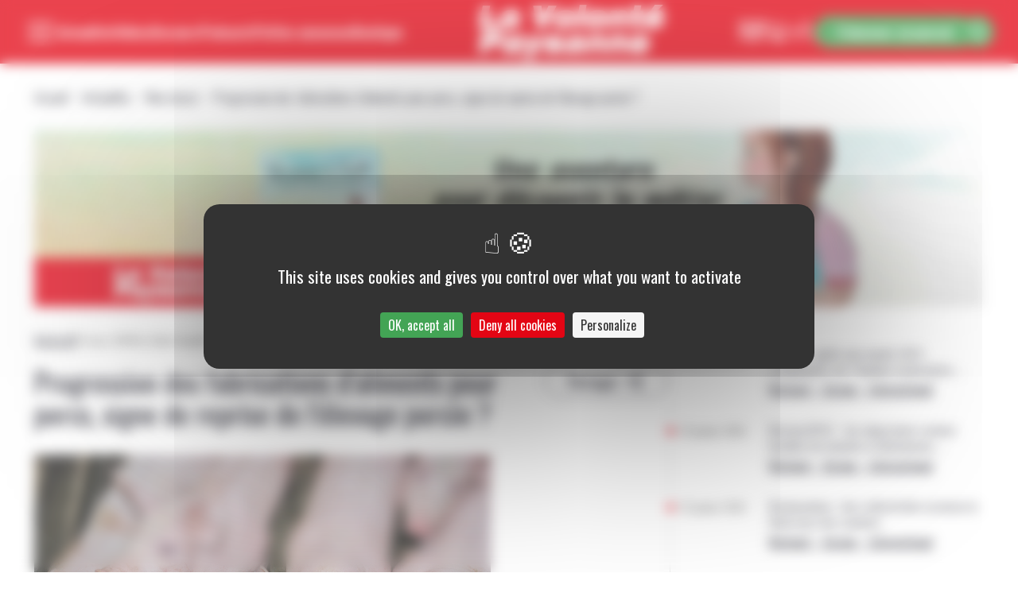

--- FILE ---
content_type: text/html; charset=UTF-8
request_url: https://lavolontepaysanne.fr/progression-des-fabrications-daliments-pour-porcs-signe-de-reprise-de-lelevage-porcin/
body_size: 29898
content:
<!DOCTYPE html>
<html lang="en" class="overflow-auto scroll-pt-[77px] md:scroll-pt-[85px]">
<head>
    <meta charset="UTF-8">
    <meta http-equiv="X-UA-Compatible" content="IE=edge">
    <meta name="viewport" content="width=device-width, initial-scale=1.0">
    <link rel="apple-touch-icon" sizes="180x180" href="https://lavolontepaysanne.fr/wp-content/themes/septime/images/favicons/apple-touch-icon.png">
    <link rel="icon" type="image/png" sizes="32x32" href="https://lavolontepaysanne.fr/wp-content/themes/septime/images/favicons/favicon-32x32.png">
    <link rel="icon" type="image/png" sizes="16x16" href="https://lavolontepaysanne.fr/wp-content/themes/septime/images/favicons/favicon-16x16.png">
    <link rel="manifest" href="https://lavolontepaysanne.fr/wp-content/themes/septime/images/favicons/site.webmanifest">
    <link rel="mask-icon" href="https://lavolontepaysanne.fr/wp-content/themes/septime/images/favicons/safari-pinned-tab.svg" color="#e30513">
    <meta name="msapplication-TileColor" content="#ffffff">
    <meta name="theme-color" content="#ffffff">
    <meta name='robots' content='index, follow, max-image-preview:large, max-snippet:-1, max-video-preview:-1' />
	<style>img:is([sizes="auto" i], [sizes^="auto," i]) { contain-intrinsic-size: 3000px 1500px }</style>
	<link rel="dns-prefetch" href="//tarteaucitron.io"><link rel="preconnect" href="https://tarteaucitron.io" crossorigin=""><!--cloudflare-no-transform--><script type="text/javascript" src="https://tarteaucitron.io/load.js?domain=lavolontepaysanne.fr&uuid=39980da990cc9c3d2db625cf65c775588149277a"></script>
	<title>Progression des fabrications d’aliments pour porcs, signe de reprise de l’élevage porcin ? - La Volonté Paysanne</title>
	<link rel="canonical" href="https://lavolontepaysanne.fr/progression-des-fabrications-daliments-pour-porcs-signe-de-reprise-de-lelevage-porcin/" />
	<meta property="og:locale" content="fr_FR" />
	<meta property="og:type" content="article" />
	<meta property="og:title" content="Progression des fabrications d’aliments pour porcs, signe de reprise de l’élevage porcin ? - La Volonté Paysanne" />
	<meta property="og:description" content="Il faut remonter loin pour retrouver une évolution positive des fabrications françaises d’aliments pour porcs. Or, les statistiques établies par Coop de France et le SNIA, pour le mois de janvier dernier, enregistrent une progression de ces fabrications de 1,3 % par rapport au mois correspondant de 2017. Ce sont surtout les spécialités pour porcelets, [&hellip;]" />
	<meta property="og:url" content="https://lavolontepaysanne.fr/progression-des-fabrications-daliments-pour-porcs-signe-de-reprise-de-lelevage-porcin/" />
	<meta property="og:site_name" content="La Volonté Paysanne" />
	<meta property="article:publisher" content="http://www.facebook.com/pages/La-Volont-Paysanne/310684535693991" />
	<meta property="article:published_time" content="2018-03-22T23:00:00+00:00" />
	<meta property="article:modified_time" content="2024-02-26T10:48:10+00:00" />
	<meta property="og:image" content="https://lavolontepaysanne.fr/wp-content/uploads/2024/02/Porc1-6.gif" />
	<meta property="og:image:width" content="574" />
	<meta property="og:image:height" content="357" />
	<meta property="og:image:type" content="image/gif" />
	<meta name="author" content="Didier Bouville" />
	<meta name="twitter:card" content="summary_large_image" />
	<meta name="twitter:creator" content="@volontepaysanne" />
	<meta name="twitter:site" content="@volontepaysanne" />
	<meta name="twitter:label1" content="Écrit par" />
	<meta name="twitter:data1" content="Didier Bouville" />
	<meta name="twitter:label2" content="Durée de lecture estimée" />
	<meta name="twitter:data2" content="1 minute" />
	<script type="application/ld+json" class="yoast-schema-graph">{"@context":"https://schema.org","@graph":[{"@type":"Article","@id":"https://lavolontepaysanne.fr/progression-des-fabrications-daliments-pour-porcs-signe-de-reprise-de-lelevage-porcin/#article","isPartOf":{"@id":"https://lavolontepaysanne.fr/progression-des-fabrications-daliments-pour-porcs-signe-de-reprise-de-lelevage-porcin/"},"author":{"name":"Didier Bouville","@id":"https://lavolontepaysanne.fr/#/schema/person/90e0c87bb60dcbb1dd53fdf21e51af89"},"headline":"Progression des fabrications d’aliments pour porcs, signe de reprise de l’élevage porcin ?","datePublished":"2018-03-22T23:00:00+00:00","dateModified":"2024-02-26T10:48:10+00:00","mainEntityOfPage":{"@id":"https://lavolontepaysanne.fr/progression-des-fabrications-daliments-pour-porcs-signe-de-reprise-de-lelevage-porcin/"},"wordCount":252,"commentCount":0,"publisher":{"@id":"https://lavolontepaysanne.fr/#organization"},"image":{"@id":"https://lavolontepaysanne.fr/progression-des-fabrications-daliments-pour-porcs-signe-de-reprise-de-lelevage-porcin/#primaryimage"},"thumbnailUrl":"https://lavolontepaysanne.fr/wp-content/uploads/2024/02/Porc1-6.gif","keywords":["Éleveurs","Porcin","Porcs"],"articleSection":["National"],"inLanguage":"fr-FR","potentialAction":[{"@type":"CommentAction","name":"Comment","target":["https://lavolontepaysanne.fr/progression-des-fabrications-daliments-pour-porcs-signe-de-reprise-de-lelevage-porcin/#respond"]}]},{"@type":"WebPage","@id":"https://lavolontepaysanne.fr/progression-des-fabrications-daliments-pour-porcs-signe-de-reprise-de-lelevage-porcin/","url":"https://lavolontepaysanne.fr/progression-des-fabrications-daliments-pour-porcs-signe-de-reprise-de-lelevage-porcin/","name":"Progression des fabrications d’aliments pour porcs, signe de reprise de l’élevage porcin ? - La Volonté Paysanne","isPartOf":{"@id":"https://lavolontepaysanne.fr/#website"},"primaryImageOfPage":{"@id":"https://lavolontepaysanne.fr/progression-des-fabrications-daliments-pour-porcs-signe-de-reprise-de-lelevage-porcin/#primaryimage"},"image":{"@id":"https://lavolontepaysanne.fr/progression-des-fabrications-daliments-pour-porcs-signe-de-reprise-de-lelevage-porcin/#primaryimage"},"thumbnailUrl":"https://lavolontepaysanne.fr/wp-content/uploads/2024/02/Porc1-6.gif","datePublished":"2018-03-22T23:00:00+00:00","dateModified":"2024-02-26T10:48:10+00:00","breadcrumb":{"@id":"https://lavolontepaysanne.fr/progression-des-fabrications-daliments-pour-porcs-signe-de-reprise-de-lelevage-porcin/#breadcrumb"},"inLanguage":"fr-FR","potentialAction":[{"@type":"ReadAction","target":["https://lavolontepaysanne.fr/progression-des-fabrications-daliments-pour-porcs-signe-de-reprise-de-lelevage-porcin/"]}]},{"@type":"ImageObject","inLanguage":"fr-FR","@id":"https://lavolontepaysanne.fr/progression-des-fabrications-daliments-pour-porcs-signe-de-reprise-de-lelevage-porcin/#primaryimage","url":"https://lavolontepaysanne.fr/wp-content/uploads/2024/02/Porc1-6.gif","contentUrl":"https://lavolontepaysanne.fr/wp-content/uploads/2024/02/Porc1-6.gif","width":574,"height":357},{"@type":"BreadcrumbList","@id":"https://lavolontepaysanne.fr/progression-des-fabrications-daliments-pour-porcs-signe-de-reprise-de-lelevage-porcin/#breadcrumb","itemListElement":[{"@type":"ListItem","position":1,"name":"Accueil","item":"https://lavolontepaysanne.fr/"},{"@type":"ListItem","position":2,"name":"Actualités","item":"https://lavolontepaysanne.fr/actualites/"},{"@type":"ListItem","position":3,"name":"Non classé","item":"https://lavolontepaysanne.fr/category/non-classe/"},{"@type":"ListItem","position":4,"name":"Progression des fabrications d’aliments pour porcs, signe de reprise de l’élevage porcin ?"}]},{"@type":"WebSite","@id":"https://lavolontepaysanne.fr/#website","url":"https://lavolontepaysanne.fr/","name":"La Volonté Paysanne","description":"","publisher":{"@id":"https://lavolontepaysanne.fr/#organization"},"potentialAction":[{"@type":"SearchAction","target":{"@type":"EntryPoint","urlTemplate":"https://lavolontepaysanne.fr/?s={search_term_string}"},"query-input":{"@type":"PropertyValueSpecification","valueRequired":true,"valueName":"search_term_string"}}],"inLanguage":"fr-FR"},{"@type":"Organization","@id":"https://lavolontepaysanne.fr/#organization","name":"La Volonté Paysanne","url":"https://lavolontepaysanne.fr/","logo":{"@type":"ImageObject","inLanguage":"fr-FR","@id":"https://lavolontepaysanne.fr/#/schema/logo/image/","url":"https://lavolontepaysanne.fr/wp-content/uploads/2023/07/logo-vp.png","contentUrl":"https://lavolontepaysanne.fr/wp-content/uploads/2023/07/logo-vp.png","width":627,"height":182,"caption":"La Volonté Paysanne"},"image":{"@id":"https://lavolontepaysanne.fr/#/schema/logo/image/"},"sameAs":["http://www.facebook.com/pages/La-Volont-Paysanne/310684535693991","https://x.com/volontepaysanne","http://www.dailymotion.com/La_Volonte_Paysanne"]},{"@type":"Person","@id":"https://lavolontepaysanne.fr/#/schema/person/90e0c87bb60dcbb1dd53fdf21e51af89","name":"Didier Bouville"}]}</script>


<link rel='stylesheet' id='main-css' href='https://lavolontepaysanne.fr/wp-content/themes/septime/dist/assets/main-67f89a7f.css?ver=6.7.4' type='text/css' media='all' />
<link rel='stylesheet' id='wp-block-library-css' href='https://lavolontepaysanne.fr/wp-includes/css/dist/block-library/style.min.css?ver=6.7.4' type='text/css' media='all' />
<style id='wp-block-library-inline-css' type='text/css'>
.is-style-cap {font-weight: bold}
.is-style-full-width img { max-width: auto; width: 100% !important; height: auto; object-fit: contain; }
</style>
<style id='classic-theme-styles-inline-css' type='text/css'>
/*! This file is auto-generated */
.wp-block-button__link{color:#fff;background-color:#32373c;border-radius:9999px;box-shadow:none;text-decoration:none;padding:calc(.667em + 2px) calc(1.333em + 2px);font-size:1.125em}.wp-block-file__button{background:#32373c;color:#fff;text-decoration:none}
</style>
<style id='global-styles-inline-css' type='text/css'>
:root{--wp--preset--aspect-ratio--square: 1;--wp--preset--aspect-ratio--4-3: 4/3;--wp--preset--aspect-ratio--3-4: 3/4;--wp--preset--aspect-ratio--3-2: 3/2;--wp--preset--aspect-ratio--2-3: 2/3;--wp--preset--aspect-ratio--16-9: 16/9;--wp--preset--aspect-ratio--9-16: 9/16;--wp--preset--color--black: #000000;--wp--preset--color--cyan-bluish-gray: #abb8c3;--wp--preset--color--white: #ffffff;--wp--preset--color--pale-pink: #f78da7;--wp--preset--color--vivid-red: #cf2e2e;--wp--preset--color--luminous-vivid-orange: #ff6900;--wp--preset--color--luminous-vivid-amber: #fcb900;--wp--preset--color--light-green-cyan: #7bdcb5;--wp--preset--color--vivid-green-cyan: #00d084;--wp--preset--color--pale-cyan-blue: #8ed1fc;--wp--preset--color--vivid-cyan-blue: #0693e3;--wp--preset--color--vivid-purple: #9b51e0;--wp--preset--gradient--vivid-cyan-blue-to-vivid-purple: linear-gradient(135deg,rgba(6,147,227,1) 0%,rgb(155,81,224) 100%);--wp--preset--gradient--light-green-cyan-to-vivid-green-cyan: linear-gradient(135deg,rgb(122,220,180) 0%,rgb(0,208,130) 100%);--wp--preset--gradient--luminous-vivid-amber-to-luminous-vivid-orange: linear-gradient(135deg,rgba(252,185,0,1) 0%,rgba(255,105,0,1) 100%);--wp--preset--gradient--luminous-vivid-orange-to-vivid-red: linear-gradient(135deg,rgba(255,105,0,1) 0%,rgb(207,46,46) 100%);--wp--preset--gradient--very-light-gray-to-cyan-bluish-gray: linear-gradient(135deg,rgb(238,238,238) 0%,rgb(169,184,195) 100%);--wp--preset--gradient--cool-to-warm-spectrum: linear-gradient(135deg,rgb(74,234,220) 0%,rgb(151,120,209) 20%,rgb(207,42,186) 40%,rgb(238,44,130) 60%,rgb(251,105,98) 80%,rgb(254,248,76) 100%);--wp--preset--gradient--blush-light-purple: linear-gradient(135deg,rgb(255,206,236) 0%,rgb(152,150,240) 100%);--wp--preset--gradient--blush-bordeaux: linear-gradient(135deg,rgb(254,205,165) 0%,rgb(254,45,45) 50%,rgb(107,0,62) 100%);--wp--preset--gradient--luminous-dusk: linear-gradient(135deg,rgb(255,203,112) 0%,rgb(199,81,192) 50%,rgb(65,88,208) 100%);--wp--preset--gradient--pale-ocean: linear-gradient(135deg,rgb(255,245,203) 0%,rgb(182,227,212) 50%,rgb(51,167,181) 100%);--wp--preset--gradient--electric-grass: linear-gradient(135deg,rgb(202,248,128) 0%,rgb(113,206,126) 100%);--wp--preset--gradient--midnight: linear-gradient(135deg,rgb(2,3,129) 0%,rgb(40,116,252) 100%);--wp--preset--font-size--small: 13px;--wp--preset--font-size--medium: 20px;--wp--preset--font-size--large: 36px;--wp--preset--font-size--x-large: 42px;--wp--preset--spacing--20: 0.44rem;--wp--preset--spacing--30: 0.67rem;--wp--preset--spacing--40: 1rem;--wp--preset--spacing--50: 1.5rem;--wp--preset--spacing--60: 2.25rem;--wp--preset--spacing--70: 3.38rem;--wp--preset--spacing--80: 5.06rem;--wp--preset--shadow--natural: 6px 6px 9px rgba(0, 0, 0, 0.2);--wp--preset--shadow--deep: 12px 12px 50px rgba(0, 0, 0, 0.4);--wp--preset--shadow--sharp: 6px 6px 0px rgba(0, 0, 0, 0.2);--wp--preset--shadow--outlined: 6px 6px 0px -3px rgba(255, 255, 255, 1), 6px 6px rgba(0, 0, 0, 1);--wp--preset--shadow--crisp: 6px 6px 0px rgba(0, 0, 0, 1);}:where(.is-layout-flex){gap: 0.5em;}:where(.is-layout-grid){gap: 0.5em;}body .is-layout-flex{display: flex;}.is-layout-flex{flex-wrap: wrap;align-items: center;}.is-layout-flex > :is(*, div){margin: 0;}body .is-layout-grid{display: grid;}.is-layout-grid > :is(*, div){margin: 0;}:where(.wp-block-columns.is-layout-flex){gap: 2em;}:where(.wp-block-columns.is-layout-grid){gap: 2em;}:where(.wp-block-post-template.is-layout-flex){gap: 1.25em;}:where(.wp-block-post-template.is-layout-grid){gap: 1.25em;}.has-black-color{color: var(--wp--preset--color--black) !important;}.has-cyan-bluish-gray-color{color: var(--wp--preset--color--cyan-bluish-gray) !important;}.has-white-color{color: var(--wp--preset--color--white) !important;}.has-pale-pink-color{color: var(--wp--preset--color--pale-pink) !important;}.has-vivid-red-color{color: var(--wp--preset--color--vivid-red) !important;}.has-luminous-vivid-orange-color{color: var(--wp--preset--color--luminous-vivid-orange) !important;}.has-luminous-vivid-amber-color{color: var(--wp--preset--color--luminous-vivid-amber) !important;}.has-light-green-cyan-color{color: var(--wp--preset--color--light-green-cyan) !important;}.has-vivid-green-cyan-color{color: var(--wp--preset--color--vivid-green-cyan) !important;}.has-pale-cyan-blue-color{color: var(--wp--preset--color--pale-cyan-blue) !important;}.has-vivid-cyan-blue-color{color: var(--wp--preset--color--vivid-cyan-blue) !important;}.has-vivid-purple-color{color: var(--wp--preset--color--vivid-purple) !important;}.has-black-background-color{background-color: var(--wp--preset--color--black) !important;}.has-cyan-bluish-gray-background-color{background-color: var(--wp--preset--color--cyan-bluish-gray) !important;}.has-white-background-color{background-color: var(--wp--preset--color--white) !important;}.has-pale-pink-background-color{background-color: var(--wp--preset--color--pale-pink) !important;}.has-vivid-red-background-color{background-color: var(--wp--preset--color--vivid-red) !important;}.has-luminous-vivid-orange-background-color{background-color: var(--wp--preset--color--luminous-vivid-orange) !important;}.has-luminous-vivid-amber-background-color{background-color: var(--wp--preset--color--luminous-vivid-amber) !important;}.has-light-green-cyan-background-color{background-color: var(--wp--preset--color--light-green-cyan) !important;}.has-vivid-green-cyan-background-color{background-color: var(--wp--preset--color--vivid-green-cyan) !important;}.has-pale-cyan-blue-background-color{background-color: var(--wp--preset--color--pale-cyan-blue) !important;}.has-vivid-cyan-blue-background-color{background-color: var(--wp--preset--color--vivid-cyan-blue) !important;}.has-vivid-purple-background-color{background-color: var(--wp--preset--color--vivid-purple) !important;}.has-black-border-color{border-color: var(--wp--preset--color--black) !important;}.has-cyan-bluish-gray-border-color{border-color: var(--wp--preset--color--cyan-bluish-gray) !important;}.has-white-border-color{border-color: var(--wp--preset--color--white) !important;}.has-pale-pink-border-color{border-color: var(--wp--preset--color--pale-pink) !important;}.has-vivid-red-border-color{border-color: var(--wp--preset--color--vivid-red) !important;}.has-luminous-vivid-orange-border-color{border-color: var(--wp--preset--color--luminous-vivid-orange) !important;}.has-luminous-vivid-amber-border-color{border-color: var(--wp--preset--color--luminous-vivid-amber) !important;}.has-light-green-cyan-border-color{border-color: var(--wp--preset--color--light-green-cyan) !important;}.has-vivid-green-cyan-border-color{border-color: var(--wp--preset--color--vivid-green-cyan) !important;}.has-pale-cyan-blue-border-color{border-color: var(--wp--preset--color--pale-cyan-blue) !important;}.has-vivid-cyan-blue-border-color{border-color: var(--wp--preset--color--vivid-cyan-blue) !important;}.has-vivid-purple-border-color{border-color: var(--wp--preset--color--vivid-purple) !important;}.has-vivid-cyan-blue-to-vivid-purple-gradient-background{background: var(--wp--preset--gradient--vivid-cyan-blue-to-vivid-purple) !important;}.has-light-green-cyan-to-vivid-green-cyan-gradient-background{background: var(--wp--preset--gradient--light-green-cyan-to-vivid-green-cyan) !important;}.has-luminous-vivid-amber-to-luminous-vivid-orange-gradient-background{background: var(--wp--preset--gradient--luminous-vivid-amber-to-luminous-vivid-orange) !important;}.has-luminous-vivid-orange-to-vivid-red-gradient-background{background: var(--wp--preset--gradient--luminous-vivid-orange-to-vivid-red) !important;}.has-very-light-gray-to-cyan-bluish-gray-gradient-background{background: var(--wp--preset--gradient--very-light-gray-to-cyan-bluish-gray) !important;}.has-cool-to-warm-spectrum-gradient-background{background: var(--wp--preset--gradient--cool-to-warm-spectrum) !important;}.has-blush-light-purple-gradient-background{background: var(--wp--preset--gradient--blush-light-purple) !important;}.has-blush-bordeaux-gradient-background{background: var(--wp--preset--gradient--blush-bordeaux) !important;}.has-luminous-dusk-gradient-background{background: var(--wp--preset--gradient--luminous-dusk) !important;}.has-pale-ocean-gradient-background{background: var(--wp--preset--gradient--pale-ocean) !important;}.has-electric-grass-gradient-background{background: var(--wp--preset--gradient--electric-grass) !important;}.has-midnight-gradient-background{background: var(--wp--preset--gradient--midnight) !important;}.has-small-font-size{font-size: var(--wp--preset--font-size--small) !important;}.has-medium-font-size{font-size: var(--wp--preset--font-size--medium) !important;}.has-large-font-size{font-size: var(--wp--preset--font-size--large) !important;}.has-x-large-font-size{font-size: var(--wp--preset--font-size--x-large) !important;}
:where(.wp-block-post-template.is-layout-flex){gap: 1.25em;}:where(.wp-block-post-template.is-layout-grid){gap: 1.25em;}
:where(.wp-block-columns.is-layout-flex){gap: 2em;}:where(.wp-block-columns.is-layout-grid){gap: 2em;}
:root :where(.wp-block-pullquote){font-size: 1.5em;line-height: 1.6;}
</style>
<link rel='stylesheet' id='contact-form-7-css' href='https://lavolontepaysanne.fr/wp-content/plugins/contact-form-7/includes/css/styles.css?ver=6.1.4' type='text/css' media='all' />
<link rel='stylesheet' id='fancybox-for-wp-css' href='https://lavolontepaysanne.fr/wp-content/plugins/fancybox-for-wordpress/assets/css/fancybox.css?ver=1.3.4' type='text/css' media='all' />
<link rel='stylesheet' id='woocommerce-layout-css' href='https://lavolontepaysanne.fr/wp-content/plugins/woocommerce/assets/css/woocommerce-layout.css?ver=10.3.7' type='text/css' media='all' />
<link rel='stylesheet' id='woocommerce-smallscreen-css' href='https://lavolontepaysanne.fr/wp-content/plugins/woocommerce/assets/css/woocommerce-smallscreen.css?ver=10.3.7' type='text/css' media='only screen and (max-width: 768px)' />
<link rel='stylesheet' id='woocommerce-general-css' href='https://lavolontepaysanne.fr/wp-content/plugins/woocommerce/assets/css/woocommerce.css?ver=10.3.7' type='text/css' media='all' />
<style id='woocommerce-inline-inline-css' type='text/css'>
.woocommerce form .form-row .required { visibility: visible; }
</style>
<link rel='stylesheet' id='brands-styles-css' href='https://lavolontepaysanne.fr/wp-content/plugins/woocommerce/assets/css/brands.css?ver=10.3.7' type='text/css' media='all' />
<link rel='stylesheet' id='shop-products-blocks-css' href='https://lavolontepaysanne.fr/wp-content/plugins/woo-gutenberg-products-block/build/all-products.css?ver=0.4' type='text/css' media='all' />
<link rel='stylesheet' id='dearpdf-style-css' href='https://lavolontepaysanne.fr/wp-content/plugins/dearpdf-lite/assets/css/dearpdf.min.css?ver=2.0.38' type='text/css' media='all' />
<script type="text/javascript" id="wp-sentry-browser-js-extra">
/* <![CDATA[ */
var wp_sentry = {"dsn":"https:\/\/2b307d09e75f40089f10c844fff2c0e8@sentry.septime.net\/69","tracesSampleRate":"0","environment":"prod","release":"0.4","context":{"tags":{"wordpress":"6.7.4","language":"fr-FR"},"user":{"id":0,"name":"anonymous"}}};
/* ]]> */
</script>
<script type="text/javascript" src="https://lavolontepaysanne.fr/wp-content/plugins/wp-sentry-integration/public/wp-sentry-browser.min.js?ver=4.18.0" id="wp-sentry-browser-js"></script>
<script type="text/javascript" src="https://lavolontepaysanne.fr/wp-content/themes/septime/dist/assets/main-7ea60019.js?ver=6.7.4" id="main-js" defer="defer" data-wp-strategy="defer"></script>
<script type="text/javascript" src="https://lavolontepaysanne.fr/wp-includes/js/jquery/jquery.min.js?ver=3.7.1" id="jquery-core-js"></script>
<script type="text/javascript" src="https://lavolontepaysanne.fr/wp-includes/js/jquery/jquery-migrate.min.js?ver=3.4.1" id="jquery-migrate-js"></script>
<script type="text/javascript" src="https://lavolontepaysanne.fr/wp-content/plugins/fancybox-for-wordpress/assets/js/purify.min.js?ver=1.3.4" id="purify-js"></script>
<script type="text/javascript" src="https://lavolontepaysanne.fr/wp-content/plugins/fancybox-for-wordpress/assets/js/jquery.fancybox.js?ver=1.3.4" id="fancybox-for-wp-js"></script>
<script type="text/javascript" id="3d-flip-book-client-locale-loader-js-extra">
/* <![CDATA[ */
var FB3D_CLIENT_LOCALE = {"ajaxurl":"https:\/\/lavolontepaysanne.fr\/wp-admin\/admin-ajax.php","dictionary":{"Table of contents":"Recherche","Close":"Fermer","Bookmarks":"Marque-pages","Thumbnails":"Miniatures","Search":"Recherche","Share":"Partager","Facebook":"Facebook","Twitter":"Twitter","Email":"Email","Play":"Play","Previous page":"Page pr\u00e9c\u00e9dente","Next page":"Page suivante","Zoom in":"Zoom avant","Zoom out":"Zoom arri\u00e8re","Fit view":"Vue d'ensemble","Auto play":"Auto play","Full screen":"Plein \u00e9cran","More":"More","Smart pan":"Smart pan","Single page":"Mode page unique","Sounds":"Sons","Stats":"Statistiques","Print":"Imprimer","Download":"T\u00e9l\u00e9charger","Goto first page":"Aller \u00e0 la premi\u00e8re page","Goto last page":"Aller \u00e0 la derni\u00e8re page"},"images":"https:\/\/lavolontepaysanne.fr\/wp-content\/plugins\/interactive-3d-flipbook-powered-physics-engine\/assets\/images\/","jsData":{"urls":[],"posts":{"ids_mis":[],"ids":[]},"pages":[],"firstPages":[],"bookCtrlProps":[],"bookTemplates":[]},"key":"3d-flip-book","pdfJS":{"pdfJsLib":"https:\/\/lavolontepaysanne.fr\/wp-content\/plugins\/interactive-3d-flipbook-powered-physics-engine\/assets\/js\/pdf.min.js?ver=4.3.136","pdfJsWorker":"https:\/\/lavolontepaysanne.fr\/wp-content\/plugins\/interactive-3d-flipbook-powered-physics-engine\/assets\/js\/pdf.worker.js?ver=4.3.136","stablePdfJsLib":"https:\/\/lavolontepaysanne.fr\/wp-content\/plugins\/interactive-3d-flipbook-powered-physics-engine\/assets\/js\/stable\/pdf.min.js?ver=2.5.207","stablePdfJsWorker":"https:\/\/lavolontepaysanne.fr\/wp-content\/plugins\/interactive-3d-flipbook-powered-physics-engine\/assets\/js\/stable\/pdf.worker.js?ver=2.5.207","pdfJsCMapUrl":"https:\/\/lavolontepaysanne.fr\/wp-content\/plugins\/interactive-3d-flipbook-powered-physics-engine\/assets\/cmaps\/"},"cacheurl":"https:\/\/lavolontepaysanne.fr\/wp-content\/uploads\/3d-flip-book\/cache\/","pluginsurl":"https:\/\/lavolontepaysanne.fr\/wp-content\/plugins\/","pluginurl":"https:\/\/lavolontepaysanne.fr\/wp-content\/plugins\/interactive-3d-flipbook-powered-physics-engine\/","thumbnailSize":{"width":"330","height":"200"},"version":"1.16.17"};
/* ]]> */
</script>
<script type="text/javascript" src="https://lavolontepaysanne.fr/wp-content/plugins/interactive-3d-flipbook-powered-physics-engine/assets/js/client-locale-loader.js?ver=1.16.17" id="3d-flip-book-client-locale-loader-js" async="async" data-wp-strategy="async"></script>
<script type="text/javascript" src="https://lavolontepaysanne.fr/wp-content/plugins/woocommerce/assets/js/jquery-blockui/jquery.blockUI.min.js?ver=2.7.0-wc.10.3.7" id="wc-jquery-blockui-js" defer="defer" data-wp-strategy="defer"></script>
<script type="text/javascript" src="https://lavolontepaysanne.fr/wp-content/plugins/woocommerce/assets/js/js-cookie/js.cookie.min.js?ver=2.1.4-wc.10.3.7" id="wc-js-cookie-js" defer="defer" data-wp-strategy="defer"></script>
<script type="text/javascript" id="woocommerce-js-extra">
/* <![CDATA[ */
var woocommerce_params = {"ajax_url":"\/wp-admin\/admin-ajax.php","wc_ajax_url":"\/?wc-ajax=%%endpoint%%","i18n_password_show":"Afficher le mot de passe","i18n_password_hide":"Masquer le mot de passe"};
/* ]]> */
</script>
<script type="text/javascript" src="https://lavolontepaysanne.fr/wp-content/plugins/woocommerce/assets/js/frontend/woocommerce.min.js?ver=10.3.7" id="woocommerce-js" defer="defer" data-wp-strategy="defer"></script>
<link rel="alternate" title="oEmbed (JSON)" type="application/json+oembed" href="https://lavolontepaysanne.fr/wp-json/oembed/1.0/embed?url=https%3A%2F%2Flavolontepaysanne.fr%2Fprogression-des-fabrications-daliments-pour-porcs-signe-de-reprise-de-lelevage-porcin%2F" />
<link rel="alternate" title="oEmbed (XML)" type="text/xml+oembed" href="https://lavolontepaysanne.fr/wp-json/oembed/1.0/embed?url=https%3A%2F%2Flavolontepaysanne.fr%2Fprogression-des-fabrications-daliments-pour-porcs-signe-de-reprise-de-lelevage-porcin%2F&#038;format=xml" />

<!-- Fancybox for WordPress v3.3.7 -->
<style type="text/css">
	.fancybox-slide--image .fancybox-content{background-color: #FFFFFF}div.fancybox-caption{display:none !important;}
	
	img.fancybox-image{border-width:10px;border-color:#FFFFFF;border-style:solid;}
	div.fancybox-bg{background-color:rgba(102,102,102,0.3);opacity:1 !important;}div.fancybox-content{border-color:#FFFFFF}
	div#fancybox-title{background-color:#FFFFFF}
	div.fancybox-content{background-color:#FFFFFF}
	div#fancybox-title-inside{color:#333333}
	
	
	
	div.fancybox-caption p.caption-title{display:inline-block}
	div.fancybox-caption p.caption-title{font-size:14px}
	div.fancybox-caption p.caption-title{color:#333333}
	div.fancybox-caption {color:#333333}div.fancybox-caption p.caption-title {background:#fff; width:auto;padding:10px 30px;}div.fancybox-content p.caption-title{color:#333333;margin: 0;padding: 5px 0;}
</style><script type="text/javascript">
	jQuery(function () {

		var mobileOnly = false;
		
		if (mobileOnly) {
			return;
		}

		jQuery.fn.getTitle = function () { // Copy the title of every IMG tag and add it to its parent A so that fancybox can show titles
			var arr = jQuery("a[data-fancybox]");jQuery.each(arr, function() {var title = jQuery(this).children("img").attr("title") || '';var figCaptionHtml = jQuery(this).next("figcaption").html() || '';var processedCaption = figCaptionHtml;if (figCaptionHtml.length && typeof DOMPurify === 'function') {processedCaption = DOMPurify.sanitize(figCaptionHtml, {USE_PROFILES: {html: true}});} else if (figCaptionHtml.length) {processedCaption = jQuery("<div>").text(figCaptionHtml).html();}var newTitle = title;if (processedCaption.length) {newTitle = title.length ? title + " " + processedCaption : processedCaption;}if (newTitle.length) {jQuery(this).attr("title", newTitle);}});		}

		// Supported file extensions

				var thumbnails = jQuery("a:has(img)").not(".nolightbox").not('.envira-gallery-link').not('.ngg-simplelightbox').filter(function () {
			return /\.(jpe?g|png|gif|mp4|webp|bmp|pdf)(\?[^/]*)*$/i.test(jQuery(this).attr('href'))
		});
		

		// Add data-type iframe for links that are not images or videos.
		var iframeLinks = jQuery('.fancyboxforwp').filter(function () {
			return !/\.(jpe?g|png|gif|mp4|webp|bmp|pdf)(\?[^/]*)*$/i.test(jQuery(this).attr('href'))
		}).filter(function () {
			return !/vimeo|youtube/i.test(jQuery(this).attr('href'))
		});
		iframeLinks.attr({"data-type": "iframe"}).getTitle();

				// Gallery All
		thumbnails.addClass("fancyboxforwp").attr("data-fancybox", "gallery").getTitle();
		iframeLinks.attr({"data-fancybox": "gallery"}).getTitle();

		// Gallery type NONE
		
		// Call fancybox and apply it on any link with a rel atribute that starts with "fancybox", with the options set on the admin panel
		jQuery("a.fancyboxforwp").fancyboxforwp({
			loop: false,
			smallBtn: false,
			zoomOpacity: "auto",
			animationEffect: "fade",
			animationDuration: 500,
			transitionEffect: "fade",
			transitionDuration: "300",
			overlayShow: true,
			overlayOpacity: "0.3",
			titleShow: true,
			titlePosition: "inside",
			keyboard: true,
			showCloseButton: false,
			arrows: true,
			clickContent:false,
			clickSlide: "close",
			mobile: {
				clickContent: function (current, event) {
					return current.type === "image" ? "toggleControls" : false;
				},
				clickSlide: function (current, event) {
					return current.type === "image" ? "close" : "close";
				},
			},
			wheel: false,
			toolbar: true,
			preventCaptionOverlap: true,
			onInit: function() { },			onDeactivate
	: function() { },		beforeClose: function() { },			afterShow: function(instance) { jQuery( ".fancybox-image" ).on("click", function( ){ ( instance.isScaledDown() ) ? instance.scaleToActual() : instance.scaleToFit() }) },				afterClose: function() { },					caption : function( instance, item ) {var title = "";if("undefined" != typeof jQuery(this).context ){var title = jQuery(this).context.title;} else { var title = ("undefined" != typeof jQuery(this).attr("title")) ? jQuery(this).attr("title") : false;}var caption = jQuery(this).data('caption') || '';if ( item.type === 'image' && title.length ) {caption = (caption.length ? caption + '<br />' : '') + '<p class="caption-title">'+jQuery("<div>").text(title).html()+'</p>' ;}if (typeof DOMPurify === "function" && caption.length) { return DOMPurify.sanitize(caption, {USE_PROFILES: {html: true}}); } else { return jQuery("<div>").text(caption).html(); }},
		afterLoad : function( instance, current ) {var captionContent = current.opts.caption || '';var sanitizedCaptionString = '';if (typeof DOMPurify === 'function' && captionContent.length) {sanitizedCaptionString = DOMPurify.sanitize(captionContent, {USE_PROFILES: {html: true}});} else if (captionContent.length) { sanitizedCaptionString = jQuery("<div>").text(captionContent).html();}if (sanitizedCaptionString.length) { current.$content.append(jQuery('<div class=\"fancybox-custom-caption inside-caption\" style=\" position: absolute;left:0;right:0;color:#000;margin:0 auto;bottom:0;text-align:center;background-color:#FFFFFF \"></div>').html(sanitizedCaptionString)); }},
			})
		;

			})
</script>
<!-- END Fancybox for WordPress -->
	<noscript><style>.woocommerce-product-gallery{ opacity: 1 !important; }</style></noscript>
	<script data-cfasync="false"> var dearPdfLocation = "https://lavolontepaysanne.fr/wp-content/plugins/dearpdf-lite/assets/"; var dearpdfWPGlobal = [];</script>    <link rel="preconnect" href="https://fonts.googleapis.com">
    <link rel="preconnect" href="https://fonts.gstatic.com" crossorigin>
    <link href="https://fonts.googleapis.com/css2?family=Oswald:wght@300;400;500;700&display=swap"
      rel="stylesheet">
    <link rel="stylesheet" type="text/css" href="https://plugin-numericdiffusion.legalplus.fr/legalplus_style.css">
  <style>
    [x-cloak] {display: none;}
    :root {--woocommerce: #43a455 !important; }
    /* Avoid violet FOUC */
    .woocommerce:where(body:not(.woocommerce-block-theme-has-button-styles)) #respond input#submit.alt, .woocommerce:where(body:not(.woocommerce-block-theme-has-button-styles)) a.button.alt, .woocommerce:where(body:not(.woocommerce-block-theme-has-button-styles)) button.button.alt, .woocommerce:where(body:not(.woocommerce-block-theme-has-button-styles)) input.button.alt, :where(body:not(.woocommerce-block-theme-has-button-styles)) .woocommerce #respond input#submit.alt, :where(body:not(.woocommerce-block-theme-has-button-styles)) .woocommerce a.button.alt, :where(body:not(.woocommerce-block-theme-has-button-styles)) .woocommerce button.button.alt, :where(body:not(.woocommerce-block-theme-has-button-styles)) .woocommerce input.button.alt {
      background-color: #43a455;
    }
  </style>
</head>
<body class="flex flex-col min-h-full woocommerce-block-theme-has-button-styles post-template-default single single-post postid-29905 single-format-standard theme-septime woocommerce-no-js">

            <nav role="navigation" aria-label="Liens d'accessibilité" class="fixed left-2 top-2 [body.admin-bar_&]:top-[50px] z-[200]" x-data>
            <ul>
                <li class="skip-links | inline-flex p-2 bg-white">
                    <button type="button" role="link"
                            @click.prevent="$focus.within(document.querySelector('header[role=banner]')).first()"
                            class="button" data-style="link">
                        Passer directement au menu
                    </button>
                </li>
                <li class="skip-links | inline-flex p-4 bg-white">
                    <button type="button" role="link" @click.prevent="document.querySelector('main[role=main]').focus()"
                            class="button" data-style="link">
                        Passer directement au contenu principal
                    </button>
                </li>
            </ul>
        </nav>
    
    <header role="banner"  class="px-5 sm:px-base py-3 xl:py-1.5 sticky top-0 z-10 bg-vp-red" >
        <div class="flex justify-between items-center md:gap-x-5">
            <div class="absolute sm:static"><nav aria-label="Navigation principale avec sous-menus" role="navigation"
     x-data="{ lastFocused: null, lastItem: null }"
     @open="
        lastFocused = $focus.focused();
        $store.sideMenu.open();
        $nextTick(function(){ $focus.within($refs.sideWrapper).first() })
    "
        @close="
        $store.sideMenu.close()
        $event.detail.noFocus || $nextTick(function(){$focus.focus(lastFocused)});
    "
    >
    
            <button id="header-burger" class="inline-flex justify-center p-1 | text-white"
                x-ref="sideOpen"
                @click="$dispatch('open')"
                aria-controls="side-menu"
                aria-label="Ouvrir le menu principal"
                aria-expanded="false" :aria-expanded="$store.sideMenu.isOpen()">
            <svg aria-label="Ouvrir le menu" width="34" height="24" class="stroke-current" xmlns="http://www.w3.org/2000/svg" viewBox="0 0 34 24">
                <path d="M2 2h30M2 12h30M2 22h30" stroke-width="3" stroke-linecap="round"/>
            </svg>
            <span class="normal-case ml-3.5 hidden xs:block sm:hidden">Menu</span>
        </button>
    
    <div
        id="side-menu"
        x-cloak
        x-ref="sideWrapper"
        x-show="$store.sideMenu.isOpen()"
                @keyup.escape="$dispatch('close')"
        class="relative z-10 bg-transparent"
                    x-transition:enter="duration-300 ease-out"
            x-transition:enter-start="opacity-0"
            x-transition:enter-end="opacity-100"
            x-transition:leave="duration-200 ease-in"
            x-transition:leave-start="opacity-100"
            x-transition:leave-end="opacity-0"
                >

                    <div
                x-transition:enter="duration-300 ease-out"
                x-transition:enter-start="opacity-0"
                x-transition:enter-end="opacity-100"
                x-transition:leave="duration-200 ease-in"
                x-transition:leave-start="opacity-100"
                x-transition:leave-end="opacity-0"
            >
                <div class="fixed inset-0 bg-black/25"></div>
            </div>
        
        <div
            @click.outside="$dispatch('close')"
            @blur.capture="$nextTick(function(){ $refs.sideWrapper.contains($focus.focused()) || $dispatch('close', { noFocus: true }); })"
            class="  w-[min(100vw,360px)]   fixed z-10 left-0 top-0 h-full overflow-y-auto translate-x-0 [body.admin-bar_&]:pt-12 [body.admin-bar_&]:sm:pt-8"
                            x-transition:enter="duration-300 ease-out"
                x-transition:enter-start="!-translate-x-full"
                x-transition:enter-end="translate-x-0"
                x-transition:leave="duration-200 ease-in"
                x-transition:leave-start="opacity-100 !translate-x-0"
                x-transition:leave-end="opacity-0 !-translate-x-full"
                    >
            <div
                class="flex flex-col h-full bg-white text-lg font-medium"
            >
                                    <div class="flex justify-between px-5 py-4 bg-vp-red-600">
                        <button x-ref="sideClose" type="button" class="flex justify-center items-center | normal-case text-white" data-size="sm"
                            aria-label="Fermer le menu" aria-controls="side-menu"
                            @click="$dispatch('close')">
                            <svg aria-hidden="true" class="mr-3" width="26" height="26" xmlns="http://www.w3.org/2000/svg" viewBox="0 0 26 26">
                                <path d="M2.393 23.607 23.606 2.393M2.393 2.393l21.213 21.213" stroke="#fff" stroke-width="3" stroke-linecap="round"/>
                            </svg>
                            Menu
                        </button>

                        <a href="https://lavolontepaysanne.fr" aria-label="Retourner à l'accueil">
                            <svg width="166" height="48" aria-hidden="true" fill="none" xmlns="http://www.w3.org/2000/svg" viewBox="0 0 240 70">
                                <g clip-path="url(#a)" fill="#fff">
                                    <path d="M5.053 1.24.07 29.796h23.468l1.499-8.167H11.123l3.613-20.458-9.683.067ZM70.344 1.172l5.444 28.692h9.69l15.434-28.692H90.28L82.862 17.82 81.148 1.172H70.344ZM130.667.213h8.917l-5.145 29.651h-8.874l5.102-29.65ZM201.62.807l-1.157 6.916h-3.729l-1.157 7h3.686s-1.114 6.408-1.459 8.402c-.344 1.995-1.458 7.382 5.102 7.382 6.56 0 7.031-.643 7.031-.643l1.157-6.529s-1.628.213-2.572.213c-.945 0-1.973.086-1.8-1.06.172-1.144 1.415-7.807 1.415-7.807h4.2l1.157-7.001h-3.815c-.428 0-.385-.128-.302-.551.083-.423 1.114-6.365 1.114-6.365l-8.874.043h.003ZM219.704 43.604c-2.145-3.097-4.973-4.157-10.462-4.157-9.047 0-14.665 6.578-14.665 14.34 0 5.092 2.231 9.547 11.449 9.547 9.219 0 12.992-4.157 14.45-8.146h-9.388s-1.028 1.867-4.2 1.867c-3.173 0-3.643-2.46-3.643-2.884h17.407s1.35-7.254-.945-10.564l-.003-.003Zm-7.074 4.54h-8.318s1.244-2.673 4.545-2.673c3.988 0 3.773 2.674 3.773 2.674ZM238.665 11.075c-2.145-3.097-4.973-4.156-10.462-4.156-9.047 0-14.665 6.577-14.665 14.34 0 5.091 2.23 9.546 11.449 9.546s12.992-4.157 14.45-8.146h-9.388s-1.028 1.867-4.2 1.867c-3.173 0-3.643-2.46-3.643-2.884h17.406s1.351-7.253-.944-10.564l-.003-.003Zm-7.074 4.54h-8.318s1.243-2.673 4.545-2.673c3.988 0 3.773 2.674 3.773 2.674ZM227.858 0l-4.459 6.578h8.705L238.92 0h-11.062ZM170.951 7.723 167.2 29.867h8.767s1.471-8.237 1.88-10.567c.409-2.33 1.772-4.254 3.889-4.254s2.182 1.891 2.08 2.668c-.101.777-2.049 12.15-2.049 12.15h8.733s2.289-13.097 2.597-14.851c.307-1.754.375-7.9-6.548-7.9-3 0-5.594.978-7.231 2.364l.267-1.754h-8.634ZM154.615 6.946c-7.471 0-15.262 2.902-15.262 15.104 0 5.993 3.36 8.725 11.545 8.725s15.348-3.511 15.348-15.36c0-5.941-3.923-8.472-11.631-8.472v.003Zm-2.932 16.642c-2.523 0-3.173-1.315-3.173-3.307 0-3.95 2.148-6.109 4.945-6.109 2.354 0 3.514.91 3.514 2.869 0 5.165-2.763 6.547-5.286 6.547ZM113.023 6.946c-7.471 0-15.262 2.902-15.262 15.104 0 5.993 3.36 8.725 11.545 8.725s15.348-3.511 15.348-15.36c0-5.941-3.923-8.472-11.631-8.472v.003Zm-2.933 16.642c-2.523 0-3.172-1.315-3.172-3.307 0-3.95 2.148-6.109 4.945-6.109 2.354 0 3.514.91 3.514 2.869 0 5.165-2.763 6.547-5.287 6.547ZM53.316 12.854c0-3.34-1.979-5.908-10.949-5.908-11.664 0-12.314 4.793-13.778 8.17l8.97-.067c.476-1.653 1.91-2.296 3.75-2.296s3.07.134 3.07 1.52c0 1.385-2.011 1.486-4.23 1.486-7.434-.134-10.302 1.181-11.767 2.668-2.744 2.777-2.335 6.285-2.489 6.48 0 3.544 2.037 5.874 8.151 5.874s8.49-2.397 8.49-2.397v1.486h9.243s-.541-.944-.541-2.43c0-.91 2.08-10.734 2.08-14.583v-.003Zm-15.45 11.882c-2.08 0-2.286-.843-2.286-1.72-.136-2.464 3.889-1.754 7.81-2.634.067 3.24-3.447 4.354-5.527 4.354h.003ZM57.953 45.508c0-3.341-1.979-5.908-10.948-5.908-11.665 0-12.315 4.793-13.78 8.17l8.97-.067c.477-1.654 1.911-2.296 3.751-2.296 1.84 0 3.071.134 3.071 1.52 0 1.385-2.012 1.486-4.23 1.486-7.435-.134-10.303 1.181-11.767 2.667-2.745 2.777-2.336 6.285-2.49 6.48 0 3.545 2.037 5.875 8.151 5.875s8.49-2.397 8.49-2.397v1.486h9.243s-.541-.944-.541-2.43c0-.91 2.08-10.734 2.08-14.584v-.002ZM42.503 57.39c-2.08 0-2.286-.844-2.286-1.72-.136-2.464 3.89-1.755 7.81-2.635.067 3.24-3.447 4.355-5.527 4.355h.003ZM137.491 45.52c0-3.34-1.978-5.908-10.948-5.908-11.665 0-12.314 4.793-13.779 8.17l8.97-.067c.477-1.653 1.911-2.296 3.751-2.296 1.84 0 3.071.134 3.071 1.52 0 1.385-2.013 1.486-4.231 1.486-7.434-.134-10.302 1.181-11.767 2.667-2.745 2.778-2.335 6.286-2.489 6.48 0 3.545 2.037 5.875 8.151 5.875s8.489-2.397 8.489-2.397v1.486h9.244s-.542-.944-.542-2.43c0-.91 2.08-10.734 2.08-14.583v-.003Zm-15.449 11.882c-2.08 0-2.287-.843-2.287-1.72-.135-2.464 3.89-1.755 7.81-2.635.068 3.24-3.446 4.355-5.526 4.355h.003ZM142.741 40.279l-3.813 22.26h8.825s1.591-9.248 1.973-11.224c.381-1.977 2.046-3.798 3.735-3.798s2.277 1.291 2.176 2.126c-.102.834-2.154 12.893-2.154 12.893h8.825s2.077-12.007 2.563-14.842c.486-2.835-.354-8.052-6.416-8.052-3.434 0-5.071.759-7.32 2.306l.224-1.672h-8.621l.003.003ZM170.293 40.279l-3.813 22.26h8.825s1.591-9.248 1.973-11.224c.381-1.977 2.046-3.798 3.735-3.798 1.69 0 2.277 1.291 2.176 2.126-.102.834-2.154 12.893-2.154 12.893h8.825s2.077-12.007 2.563-14.842c.486-2.835-.354-8.052-6.416-8.052-3.434 0-5.071.759-7.32 2.306l.225-1.672h-8.622l.003.003ZM98.031 39.444c-8.544 0-12.84 3.493-12.84 9.215 0 5.722 5.219 5.393 6.957 5.594 6.037.734 6.394.603 6.394 1.389 0 .785-.997 1.398-2.403 1.398-1.406 0-2.634-.177-2.43-2.178H83.476v2.354c.077 1.797.572 6.103 11.231 6.103s14.044-3.822 14.044-9.797c0-3.316-1.637-5.064-7.443-5.365-5.807-.302-6.678-.91-6.678-1.343 0-.433.539-1.115 2.2-1.115 1.662 0 2.84.177 2.48 1.797h9.85s.129-.533.129-1.873c0-1.34.025-6.178-11.256-6.178h-.003ZM60.347 40.279h9.311l1.717 9.9 5.24-9.9h9.259S75.655 59.016 72.96 63.419c-3.148 5.14-2.865 6.584-9.745 6.584-2.404 0-5.013-.329-5.013-.329l1.274-7.132s1.412.168 2.973.168c1.56 0 2.966-1.773 2.661-3.012-.308-1.24-4.763-19.416-4.763-19.416v-.003ZM23.432 33.713H4.945L0 62.54h9.822l1.572-8.742s3 .1 9.176.1 10.877-3.883 10.877-13.621c0-3.865-2.178-6.566-8.015-6.566v.003Zm-5.37 12.388h-5.397l.819-4.988s4.708-.024 5.757-.024c1.049 0 1.92.481 1.92 1.72 0 2.406-1.33 3.292-3.096 3.292h-.003Z"/>
                                </g>
                                <defs><clipPath id="a"><path fill="#fff" d="M0 0h240v70H0z"/></clipPath></defs>
                            </svg>
                        </a>
                    </div>
                
                <div class="py-5 pl-8 pr-7 bg-white text-lg">
                    <div class="menu-menu-sidebar-container"><ul id="menu-menu-sidebar" class="side-menu"><li id="menu-item-148" class="menu-item menu-item-type-custom menu-item-object-custom menu-item-has-children menu-item-148" x-disclosure ><button  x-disclosure:button >Actualités<svg width="12" height="12" xmlns="http://www.w3.org/2000/svg" viewBox="0 0 12 12"><path d="M6 1v10M1 6h10" stroke-width="2" stroke-linecap="round"/></svg></button>
<div class="sub-menu-wrapper" x-disclosure:panel x-collapse><ul class="sub-menu" role="list">
	<li id="menu-item-52" class="menu-item menu-item-type-post_type menu-item-object-page current_page_parent menu-item-52"><a  href="https://lavolontepaysanne.fr/actualites/">Toutes les actualités</a></li>
	<li id="menu-item-23671" class="menu-item menu-item-type-post_type_archive menu-item-object-news-feed menu-item-23671"><a  href="https://lavolontepaysanne.fr/fil-info/">Le fil info</a></li>
	<li id="menu-item-23666" class="menu-item menu-item-type-taxonomy menu-item-object-category menu-item-23666"><a  href="https://lavolontepaysanne.fr/category/aveyron/">Aveyron</a></li>
	<li id="menu-item-23667" class="menu-item menu-item-type-taxonomy menu-item-object-category current-post-ancestor current-menu-parent current-post-parent menu-item-23667"><a  href="https://lavolontepaysanne.fr/category/national/">National</a></li>
	<li id="menu-item-66" class="menu-item menu-item-type-post_type_archive menu-item-object-drawing menu-item-66"><a  href="https://lavolontepaysanne.fr/dessins-zlex/">Le dessin de Z&rsquo;lex</a></li>
</ul>
</div></li>
<li id="menu-item-31" class="menu-item menu-item-type-post_type_archive menu-item-object-video menu-item-31"><a  href="https://lavolontepaysanne.fr/videos/">Vidéos</a></li>
<li id="menu-item-29" class="menu-item menu-item-type-post_type_archive menu-item-object-technical-file menu-item-29"><a  href="https://lavolontepaysanne.fr/dossiers-techniques/">Dossiers techniques</a></li>
<li id="menu-item-32" class="menu-item menu-item-type-post_type_archive menu-item-object-podcast menu-item-32"><a  href="https://lavolontepaysanne.fr/podcasts/">Podcasts</a></li>
<li id="menu-item-42" class="menu-item menu-item-type-custom menu-item-object-custom menu-item-home menu-item-has-children menu-item-42" x-disclosure ><button  x-disclosure:button >Services<svg width="12" height="12" xmlns="http://www.w3.org/2000/svg" viewBox="0 0 12 12"><path d="M6 1v10M1 6h10" stroke-width="2" stroke-linecap="round"/></svg></button>
<div class="sub-menu-wrapper" x-disclosure:panel x-collapse><ul class="sub-menu" role="list">
	<li id="menu-item-23672" class="menu-item menu-item-type-custom menu-item-object-custom menu-item-has-children menu-item-23672" x-disclosure ><button  x-disclosure:button >Agenda<svg width="12" height="12" xmlns="http://www.w3.org/2000/svg" viewBox="0 0 12 12"><path d="M6 1v10M1 6h10" stroke-width="2" stroke-linecap="round"/></svg></button>
	<div class="sub-menu-wrapper" x-disclosure:panel x-collapse><ul class="sub-menu" role="list">
		<li id="menu-item-23609" class="menu-item menu-item-type-post_type_archive menu-item-object-agenda menu-item-23609"><a  href="https://lavolontepaysanne.fr/agenda/">Tous les événements</a></li>
		<li id="menu-item-23663" class="menu-item menu-item-type-taxonomy menu-item-object-agenda-category menu-item-23663"><a  href="https://lavolontepaysanne.fr/categorie-agenda/formation/">Formation</a></li>
		<li id="menu-item-23664" class="menu-item menu-item-type-taxonomy menu-item-object-agenda-category menu-item-23664"><a  href="https://lavolontepaysanne.fr/categorie-agenda/journee-technique/">Journée Technique</a></li>
	</ul>
</div></li>
	<li id="menu-item-23640" class="menu-item menu-item-type-post_type menu-item-object-page menu-item-23640"><a  href="https://lavolontepaysanne.fr/nous-contacter/">Contacter la VP</a></li>
</ul>
</div></li>
<li id="menu-item-43" class="menu-item menu-item-type-post_type_archive menu-item-object-classified-ad menu-item-has-children menu-item-43" x-disclosure ><button  x-disclosure:button >Petites annonces<svg width="12" height="12" xmlns="http://www.w3.org/2000/svg" viewBox="0 0 12 12"><path d="M6 1v10M1 6h10" stroke-width="2" stroke-linecap="round"/></svg></button>
<div class="sub-menu-wrapper" x-disclosure:panel x-collapse><ul class="sub-menu" role="list">
	<li id="menu-item-23668" class="menu-item menu-item-type-post_type_archive menu-item-object-classified-ad menu-item-23668"><a  href="https://lavolontepaysanne.fr/petites-annonces/">Petites annonces</a></li>
	<li id="menu-item-23669" class="menu-item menu-item-type-post_type menu-item-object-page menu-item-23669"><a  href="https://lavolontepaysanne.fr/passer-une-petite-annonce/">Passer une petite annonce</a></li>
</ul>
</div></li>
<li id="menu-item-23606" class="menu-item menu-item-type-post_type menu-item-object-page menu-item-23606"><a  href="https://lavolontepaysanne.fr/boutique/">Boutique</a></li>
<li id="menu-item-55953" class="menu-item menu-item-type-post_type menu-item-object-page menu-item-55953"><a  href="https://lavolontepaysanne.fr/annonces-legales/">Annonces Légales</a></li>
</ul></div>                </div>

                <div class="flex flex-col flex-1 px-8 py-7 bg-vp-black-700 text-white gap-y-5">
                    <button type="button"
                            class="inline-flex space-x-5 justify-start | text-white"
                            aria-controls="search-modal" aria-label="Rechercher sur le site"
                            x-init @click="$store.search.open()"
                    >
                        <svg aria-hidden="true" class="stroke-current" width="28" height="28" fill="none" xmlns="http://www.w3.org/2000/svg" viewBox="0 0 20 20">
    <path d="m19 19-4.35-4.35M17 9A8 8 0 1 1 1 9a8 8 0 0 1 16 0Z" stroke-width="2" stroke-linecap="round" stroke-linejoin="round"/>
</svg>
                        <span>Rechercher</span>
                    </button>
                    <a class="inline-flex space-x-5 no-underline" href="https://lavolontepaysanne.fr/journaux-papier/">
                        <svg aria-hidden="true" class="stroke-current" width="32" height="28" fill="none" xmlns="http://www.w3.org/2000/svg" viewBox="0 0 32 28">
<path d="M16 6.778a5.671 5.671 0 0 0-1.757-4.086A6.119 6.119 0 0 0 10 1H1v21.667h10.5a4.59 4.59 0 0 1 3.182 1.269A4.253 4.253 0 0 1 16 27m0-20.222V27m0-20.222c0-1.533.632-3.002 1.757-4.086A6.119 6.119 0 0 1 22 1h9v21.667H20.5a4.59 4.59 0 0 0-3.182 1.269A4.253 4.253 0 0 0 16 27M4.648 7h3.635m-3.635 3h7.789m-7.789 3h7.789m-7.789 3h7.789m7.269-9h7.788m-7.788 3h7.788m-7.788 3h7.788m-7.788 3h7.788" stroke-width="2" stroke-linecap="round" stroke-linejoin="round" />
</svg>                        <span>Lire la VP de la semaine</span>
                    </a>
                    <a href="https://lavolontepaysanne.fr/panier/" title="Panier" class="inline-flex space-x-5 no-underline relative">
                        <svg aria-hidden="true" width="30"  height="30" xmlns="http://www.w3.org/2000/svg" viewBox="0 0 30 30">
  <path fill="none" stroke="currentcolor" stroke-width="2" stroke-linecap="round" stroke-linejoin="round" stroke-miterlimit="10" d="M15 24a2.5 2.5 0 1 1-5 0 2.5 2.5 0 0 1 5 0zm7.499-2.5a2.5 2.5 0 1 0 0 4.999 2.5 2.5 0 0 0 0-4.999zm4.001-.2H8.519C7.138 21.3 6 20.181 6 18.8s1.138-2.5 2.519-2.5h13.44s1.041-.05 1.583-.592.75-1.292.75-1.292L26.5 6.5H7.3m2.533 9.8L6.542 4.25 3.5 3.5"/>
</svg>
                        <span>Panier</span>
                    </a>
                                            <a class="inline-flex space-x-5 no-underline" href="https://lavolontepaysanne.fr/mon-compte/" title="Se connecter">
                          <svg aria-hidden="true" class="stroke-current" width="32"  height="28" xmlns="http://www.w3.org/2000/svg" viewBox="0 0 32 28">
  <path fill="none" stroke="currentcolor" stroke-width="2" stroke-linecap="round" stroke-linejoin="round" d="M31 26v-2.889a5.675 5.675 0 0 0-1.757-4.086A6.125 6.125 0 0 0 25 17.333h-8a6.125 6.125 0 0 0-4.243 1.692A5.674 5.674 0 0 0 11 23.109V26m10-13a5.5 5.5 0 1 0 0-11 5.5 5.5 0 0 0 0 11zM5.5 9l4.5 4.5L5.5 18M1 13.5h7.5"/>
</svg>                            <span>Se connecter</span>
                        </a>
                    
                    <div class="py-base my-8 text-center border-t border-b border-vp-grey-500">
                        <a href="https://lavolontepaysanne.fr/boutique/#abonnement" class="button" data-style="white-green">S'abonner au journal</a>
                    </div>
                    <p class="text-center">Suivez-nous sur les réseaux</p>
                    <div class="flex justify-center space-x-10">
                        <a class="text-white" href="https://www.facebook.com/VolontePaysanne" target="_blank" aria-label="Voir notre page Facebook, nouvelle fenêtre">
                            <svg aria-hidden="true" class="fill-current" width="32" height="32" fill="none" xmlns="http://www.w3.org/2000/svg" viewBox="0 0 32 32">
    <path d="M20.16 7.093h2.507v-4.24a34.815 34.815 0 0 0-3.654-.186c-3.626 0-6.106 2.213-6.106 6.266v3.494H8.813v4.746h4.094v12.16h4.906v-12.16h4.08l.614-4.746h-4.694V9.4c0-1.4.374-2.307 2.347-2.307Z" />
</svg>                        </a>
                        <a class="text-white" href="https://www.youtube.com/@lavolontepaysanne9022" target="_blank"
                           aria-label="Voir notre chaîne YouTube, nouvelle fenêtre">
                            <svg aria-hidden="true" class="fill-current" width="32" height="32" fill="none" xmlns="http://www.w3.org/2000/svg" viewBox="0 0 32 32">
<path d="M30.667 12.947a11.334 11.334 0 0 0-1.214-5.507 3.893 3.893 0 0 0-2.293-1.333A104.48 104.48 0 0 0 16 5.693c-3.711-.064-7.423.07-11.12.4a3.827 3.827 0 0 0-1.947.987c-1.2 1.107-1.333 3-1.466 4.6a64.387 64.387 0 0 0 0 8.64c.038.9.172 1.794.4 2.667.16.673.486 1.296.946 1.813.543.538 1.236.9 1.987 1.04a60.24 60.24 0 0 0 8.667.44c4.666.067 8.76 0 13.6-.373a3.84 3.84 0 0 0 2.04-1.04 3.32 3.32 0 0 0 .813-1.334c.477-1.463.711-2.994.693-4.533.054-.747.054-5.253.054-6.053ZM12.987 19.8v-8.253l7.893 4.146c-2.213 1.227-5.133 2.614-7.893 4.107Z" />
</svg>                        </a>
                    </div>
                </div>
            </div>
        </div>
    </div>
</nav>
</div>

                            <nav role="navigation" aria-label="Navigation principale" class="hidden xl:block">
                    <div class="menu-menu-principal-container"><ul id="menu-menu-principal" class="main-menu"><li id="menu-item-82" class="menu-item menu-item-type-post_type menu-item-object-page current_page_parent menu-item-82"><a href="https://lavolontepaysanne.fr/actualites/">Actualités</a></li>
<li id="menu-item-83" class="menu-item menu-item-type-post_type_archive menu-item-object-video menu-item-83"><a href="https://lavolontepaysanne.fr/videos/">Vidéos</a></li>
<li id="menu-item-84" class="menu-item menu-item-type-post_type_archive menu-item-object-technical-file menu-item-84"><a href="https://lavolontepaysanne.fr/dossiers-techniques/">Dossiers</a></li>
<li id="menu-item-85" class="menu-item menu-item-type-post_type_archive menu-item-object-podcast menu-item-85"><a href="https://lavolontepaysanne.fr/podcasts/">Podcasts</a></li>
<li id="menu-item-87" class="menu-item menu-item-type-post_type_archive menu-item-object-classified-ad menu-item-87"><a href="https://lavolontepaysanne.fr/petites-annonces/">Petites annonces</a></li>
<li id="menu-item-23950" class="menu-item menu-item-type-post_type menu-item-object-page menu-item-23950"><a href="https://lavolontepaysanne.fr/boutique/">Boutique</a></li>
</ul></div>                </nav>

                <div class="mx-auto">
                    <a href="https://lavolontepaysanne.fr" aria-label="Retourner à l'accueil" class="h-12 sm:h-14 xl:h-[68px] block text-white">
                        <svg aria-hidden="true" width="233" height="68" class="fill-current h-full" xmlns="http://www.w3.org/2000/svg" viewBox="0 0 240 70">
  <g clip-path="url(#a)">
    <path d="M5.053 1.24.07 29.796h23.468l1.499-8.167H11.123l3.613-20.458-9.683.067ZM70.344 1.172l5.444 28.692h9.69l15.434-28.692H90.28L82.862 17.82 81.148 1.172H70.344ZM130.667.213h8.917l-5.145 29.651h-8.874l5.102-29.65ZM201.62.807l-1.157 6.916h-3.729l-1.157 7h3.686s-1.114 6.408-1.459 8.402c-.344 1.995-1.458 7.382 5.102 7.382 6.56 0 7.031-.643 7.031-.643l1.157-6.529s-1.628.213-2.572.213c-.945 0-1.973.086-1.8-1.06.172-1.144 1.415-7.807 1.415-7.807h4.2l1.157-7.001h-3.815c-.428 0-.385-.128-.302-.551.083-.423 1.114-6.365 1.114-6.365l-8.874.043h.003ZM219.704 43.604c-2.145-3.097-4.973-4.157-10.462-4.157-9.047 0-14.665 6.578-14.665 14.34 0 5.092 2.231 9.547 11.449 9.547 9.219 0 12.992-4.157 14.45-8.146h-9.388s-1.028 1.867-4.2 1.867c-3.173 0-3.643-2.46-3.643-2.884h17.407s1.35-7.254-.945-10.564l-.003-.003Zm-7.074 4.54h-8.318s1.244-2.673 4.545-2.673c3.988 0 3.773 2.674 3.773 2.674ZM238.665 11.075c-2.145-3.097-4.973-4.156-10.462-4.156-9.047 0-14.665 6.577-14.665 14.34 0 5.091 2.23 9.546 11.449 9.546s12.992-4.157 14.45-8.146h-9.388s-1.028 1.867-4.2 1.867c-3.173 0-3.643-2.46-3.643-2.884h17.406s1.351-7.253-.944-10.564l-.003-.003Zm-7.074 4.54h-8.318s1.243-2.673 4.545-2.673c3.988 0 3.773 2.674 3.773 2.674ZM227.858 0l-4.459 6.578h8.705L238.92 0h-11.062ZM170.951 7.723 167.2 29.867h8.767s1.471-8.237 1.88-10.567c.409-2.33 1.772-4.254 3.889-4.254s2.182 1.891 2.08 2.668c-.101.777-2.049 12.15-2.049 12.15h8.733s2.289-13.097 2.597-14.851c.307-1.754.375-7.9-6.548-7.9-3 0-5.594.978-7.231 2.364l.267-1.754h-8.634ZM154.615 6.946c-7.471 0-15.262 2.902-15.262 15.104 0 5.993 3.36 8.725 11.545 8.725s15.348-3.511 15.348-15.36c0-5.941-3.923-8.472-11.631-8.472v.003Zm-2.932 16.642c-2.523 0-3.173-1.315-3.173-3.307 0-3.95 2.148-6.109 4.945-6.109 2.354 0 3.514.91 3.514 2.869 0 5.165-2.763 6.547-5.286 6.547ZM113.023 6.946c-7.471 0-15.262 2.902-15.262 15.104 0 5.993 3.36 8.725 11.545 8.725s15.348-3.511 15.348-15.36c0-5.941-3.923-8.472-11.631-8.472v.003Zm-2.933 16.642c-2.523 0-3.172-1.315-3.172-3.307 0-3.95 2.148-6.109 4.945-6.109 2.354 0 3.514.91 3.514 2.869 0 5.165-2.763 6.547-5.287 6.547ZM53.316 12.854c0-3.34-1.979-5.908-10.949-5.908-11.664 0-12.314 4.793-13.778 8.17l8.97-.067c.476-1.653 1.91-2.296 3.75-2.296s3.07.134 3.07 1.52c0 1.385-2.011 1.486-4.23 1.486-7.434-.134-10.302 1.181-11.767 2.668-2.744 2.777-2.335 6.285-2.489 6.48 0 3.544 2.037 5.874 8.151 5.874s8.49-2.397 8.49-2.397v1.486h9.243s-.541-.944-.541-2.43c0-.91 2.08-10.734 2.08-14.583v-.003Zm-15.45 11.882c-2.08 0-2.286-.843-2.286-1.72-.136-2.464 3.889-1.754 7.81-2.634.067 3.24-3.447 4.354-5.527 4.354h.003ZM57.953 45.508c0-3.341-1.979-5.908-10.948-5.908-11.665 0-12.315 4.793-13.78 8.17l8.97-.067c.477-1.654 1.911-2.296 3.751-2.296 1.84 0 3.071.134 3.071 1.52 0 1.385-2.012 1.486-4.23 1.486-7.435-.134-10.303 1.181-11.767 2.667-2.745 2.777-2.336 6.285-2.49 6.48 0 3.545 2.037 5.875 8.151 5.875s8.49-2.397 8.49-2.397v1.486h9.243s-.541-.944-.541-2.43c0-.91 2.08-10.734 2.08-14.584v-.002ZM42.503 57.39c-2.08 0-2.286-.844-2.286-1.72-.136-2.464 3.89-1.755 7.81-2.635.067 3.24-3.447 4.355-5.527 4.355h.003ZM137.491 45.52c0-3.34-1.978-5.908-10.948-5.908-11.665 0-12.314 4.793-13.779 8.17l8.97-.067c.477-1.653 1.911-2.296 3.751-2.296 1.84 0 3.071.134 3.071 1.52 0 1.385-2.013 1.486-4.231 1.486-7.434-.134-10.302 1.181-11.767 2.667-2.745 2.778-2.335 6.286-2.489 6.48 0 3.545 2.037 5.875 8.151 5.875s8.489-2.397 8.489-2.397v1.486h9.244s-.542-.944-.542-2.43c0-.91 2.08-10.734 2.08-14.583v-.003Zm-15.449 11.882c-2.08 0-2.287-.843-2.287-1.72-.135-2.464 3.89-1.755 7.81-2.635.068 3.24-3.446 4.355-5.526 4.355h.003ZM142.741 40.279l-3.813 22.26h8.825s1.591-9.248 1.973-11.224c.381-1.977 2.046-3.798 3.735-3.798s2.277 1.291 2.176 2.126c-.102.834-2.154 12.893-2.154 12.893h8.825s2.077-12.007 2.563-14.842c.486-2.835-.354-8.052-6.416-8.052-3.434 0-5.071.759-7.32 2.306l.224-1.672h-8.621l.003.003ZM170.293 40.279l-3.813 22.26h8.825s1.591-9.248 1.973-11.224c.381-1.977 2.046-3.798 3.735-3.798 1.69 0 2.277 1.291 2.176 2.126-.102.834-2.154 12.893-2.154 12.893h8.825s2.077-12.007 2.563-14.842c.486-2.835-.354-8.052-6.416-8.052-3.434 0-5.071.759-7.32 2.306l.225-1.672h-8.622l.003.003ZM98.031 39.444c-8.544 0-12.84 3.493-12.84 9.215 0 5.722 5.219 5.393 6.957 5.594 6.037.734 6.394.603 6.394 1.389 0 .785-.997 1.398-2.403 1.398-1.406 0-2.634-.177-2.43-2.178H83.476v2.354c.077 1.797.572 6.103 11.231 6.103s14.044-3.822 14.044-9.797c0-3.316-1.637-5.064-7.443-5.365-5.807-.302-6.678-.91-6.678-1.343 0-.433.539-1.115 2.2-1.115 1.662 0 2.84.177 2.48 1.797h9.85s.129-.533.129-1.873c0-1.34.025-6.178-11.256-6.178h-.003ZM60.347 40.279h9.311l1.717 9.9 5.24-9.9h9.259S75.655 59.016 72.96 63.419c-3.148 5.14-2.865 6.584-9.745 6.584-2.404 0-5.013-.329-5.013-.329l1.274-7.132s1.412.168 2.973.168c1.56 0 2.966-1.773 2.661-3.012-.308-1.24-4.763-19.416-4.763-19.416v-.003ZM23.432 33.713H4.945L0 62.54h9.822l1.572-8.742s3 .1 9.176.1 10.877-3.883 10.877-13.621c0-3.865-2.178-6.566-8.015-6.566v.003Zm-5.37 12.388h-5.397l.819-4.988s4.708-.024 5.757-.024c1.049 0 1.92.481 1.92 1.72 0 2.406-1.33 3.292-3.096 3.292h-.003Z"/>
  </g>
  <defs>
    <clipPath id="a">
      <path d="M0 0h240v70H0z"/>
    </clipPath>
  </defs>
</svg>                    </a>
                </div>

                <div class="hidden sm:flex items-center sm:gap-x-5 lg:gap-x-base | text-white">
                    <a href="https://lavolontepaysanne.fr/annonces-legales/" title="Annonces légales" class="button | hidden 2xl:flex leading-5 md:leading-6 " data-style="red-white">
                        <span>Annonces légales</span>
                    </a>

                    <a href="https://lavolontepaysanne.fr/journaux-papier/" title="Lire la VP de la semaine">
                        <svg aria-hidden="true" class="stroke-current" width="32" height="28" fill="none" xmlns="http://www.w3.org/2000/svg" viewBox="0 0 32 28">
<path d="M16 6.778a5.671 5.671 0 0 0-1.757-4.086A6.119 6.119 0 0 0 10 1H1v21.667h10.5a4.59 4.59 0 0 1 3.182 1.269A4.253 4.253 0 0 1 16 27m0-20.222V27m0-20.222c0-1.533.632-3.002 1.757-4.086A6.119 6.119 0 0 1 22 1h9v21.667H20.5a4.59 4.59 0 0 0-3.182 1.269A4.253 4.253 0 0 0 16 27M4.648 7h3.635m-3.635 3h7.789m-7.789 3h7.789m-7.789 3h7.789m7.269-9h7.788m-7.788 3h7.788m-7.788 3h7.788m-7.788 3h7.788" stroke-width="2" stroke-linecap="round" stroke-linejoin="round" />
</svg>                        <span class="sr-only">Lire la VP de la semaine</span>
                    </a>

                    <a href="https://lavolontepaysanne.fr/panier/" title="Panier" class="relative">
                      <svg aria-hidden="true" width="30"  height="30" xmlns="http://www.w3.org/2000/svg" viewBox="0 0 30 30">
  <path fill="none" stroke="currentcolor" stroke-width="2" stroke-linecap="round" stroke-linejoin="round" stroke-miterlimit="10" d="M15 24a2.5 2.5 0 1 1-5 0 2.5 2.5 0 0 1 5 0zm7.499-2.5a2.5 2.5 0 1 0 0 4.999 2.5 2.5 0 0 0 0-4.999zm4.001-.2H8.519C7.138 21.3 6 20.181 6 18.8s1.138-2.5 2.519-2.5h13.44s1.041-.05 1.583-.592.75-1.292.75-1.292L26.5 6.5H7.3m2.533 9.8L6.542 4.25 3.5 3.5"/>
</svg>
                                            <span class="sr-only">Panier</span>
                    </a>
                                          <a href="https://lavolontepaysanne.fr/mon-compte/" title="Mon compte">
                                                        <svg aria-hidden="true" class="stroke-current" width="32"  height="28" xmlns="http://www.w3.org/2000/svg" viewBox="0 0 32 28">
  <path fill="none" stroke="currentcolor" stroke-width="2" stroke-linecap="round" stroke-linejoin="round" d="M31 26v-2.889a5.675 5.675 0 0 0-1.757-4.086A6.125 6.125 0 0 0 25 17.333h-8a6.125 6.125 0 0 0-4.243 1.692A5.674 5.674 0 0 0 11 23.109V26m10-13a5.5 5.5 0 1 0 0-11 5.5 5.5 0 0 0 0 11zM5.5 9l4.5 4.5L5.5 18M1 13.5h7.5"/>
</svg>                                                    <span class="sr-only">Mon compte</span>
                      </a>
                    
                    <a href="https://lavolontepaysanne.fr/boutique/#abonnement" class="button | leading-5 md:leading-6 " data-style="white-green">S'abonner au journal</a>

                    <button type="button" class="button | rounded-full -ml-4" data-style="white-green" data-size="icon" title="Ouvrir la recherche"
                        x-init @click="$store.search.open()" aria-controls="search-modal">
                        <svg aria-hidden="true" class="stroke-current" width="20" height="20" fill="none" xmlns="http://www.w3.org/2000/svg" viewBox="0 0 20 20">
    <path d="m19 19-4.35-4.35M17 9A8 8 0 1 1 1 9a8 8 0 0 1 16 0Z" stroke-width="2" stroke-linecap="round" stroke-linejoin="round"/>
</svg>
                        <span class="sr-only">Ouvrir la recherche</span>
                    </button>
                </div>
            
        </div>
    </header>

    <main role="main" class="flex-grow | isolate focus:outline-none" tabindex="-1">

      
<section class="section">
  <div class="wrapper">
    <div class="lazyblock-fil-ariane-ZN5w3W wp-block-lazyblock-fil-ariane"><ol aria-label="Fil d'ariane" class="breadcrumb"><li><a href="https://lavolontepaysanne.fr/">Accueil</a></li>  <li><a href="https://lavolontepaysanne.fr/actualites/">Actualités</a></li>  <li><a href="https://lavolontepaysanne.fr/category/non-classe/">Non classé</a></li>  <li><a href="https://lavolontepaysanne.fr/progression-des-fabrications-daliments-pour-porcs-signe-de-reprise-de-lelevage-porcin/">Progression des fabrications d’aliments pour porcs, signe de reprise de l’élevage porcin ?</a></li></ol></div>

<div class="lazyblock-publicite-Z1bNrNY wp-block-lazyblock-publicite">    <div class="mb-4 flex justify-center items-center">
    <a href="https://lavolontepaysanne.fr/boutique/produit/les-vacances-de-maelle/" target="_blank" class="block">
      <img decoding="async" src="https://lavolontepaysanne.fr/wp-content/uploads/2026/01/Bandeau-pub-site-VP-1380-x-2561.jpg" alt="" class="object-contain">
    </a>
  </div>
</div>


<div class="wp-block-columns is-layout-flex wp-container-core-columns-is-layout-1 wp-block-columns-is-layout-flex">
<div class="wp-block-column is-layout-flow wp-block-column-is-layout-flow" style="flex-basis:66.66%"><div class="lazyblock-contenu-dynamique-Z22z6cq wp-block-lazyblock-contenu-dynamique">        <article class="flex flex-col | space-y-5">
            <header class="space-y-5">
                <div class="flow">
  <p class="flex items-center gap-x-2">
                                  <a href="https://lavolontepaysanne.fr/category/national/" class="text-vp-black-800 underline leading-normal font-light whitespace-nowrap">National</a>
                <span>|</span>
          
    <time class="text-sm text-vp-grey-700" content="2018-03-23T00:00:00+01:00">
      23 mars 2018    </time>

    
          <span class="text-sm text-vp-grey-700">Par Didier Bouville</span>
      </p>

  
    </div>
                    <div class="flex flex-col md:flex-row">
        <h1 class="mb-3 | text-3xl">Progression des fabrications d’aliments pour porcs, signe de reprise de l’élevage porcin ?</h1>
        <div class="md:ml-auto md:pl-3">

<div class="relative | self-center print:hidden"
     x-cloak x-data x-disclosure
     @keyup.escape="$disclosure.close()"
     @blur.capture="$nextTick(function(){ $refs.panel.contains($focus.focused()) || $disclosure.close(); })"
>
  <button type="button"
          class="button" data-style="outline"
          x-disclosure:button
          aria-label="Partager sur les réseaux sociaux"
  >
    <span class="mr-2">Partager</span>
    <svg aria-hidden="true" class="fill-current" width="24" height="24" fill="none" xmlns="http://www.w3.org/2000/svg" viewBox="0 0 24 24">
    <path d="M18 14a4 4 0 0 0-3.08 1.48l-5.1-2.35a3.64 3.64 0 0 0 0-2.26l5.1-2.35a4 4 0 1 0-.85-1.81L8.79 9.14a4 4 0 1 0 0 5.72l5.28 2.43A4.166 4.166 0 0 0 14 18a4 4 0 1 0 4-4Zm0-10a2 2 0 1 1 0 4 2 2 0 0 1 0-4ZM6 14a2 2 0 1 1 0-4 2 2 0 0 1 0 4Zm12 6A2 2 0 1 1 18 16 2 2 0 0 1 18 20Z"/>
</svg>  </button>
  <div class="absolute w-full | bg-white border border-vp-green-300 z-10"
       x-ref="panel" x-disclosure:panel @click.outside="$disclosure.close()">
    <ul role="list" aria-label="Partage vers les réseaux sociaux" class="space-y-1">
      <li>
        <a class="button | w-full rounded-none hover:underline" href="https://www.facebook.com/sharer/sharer.php?u=https://lavolontepaysanne.fr/progression-des-fabrications-daliments-pour-porcs-signe-de-reprise-de-lelevage-porcin/" target="_blank">
          Facebook
        </a>
      </li>
      <li>
        <a class="button | w-full rounded-none hover:underline" href="https://twitter.com/intent/tweet?text=La Volonté Paysanne : Progression des fabrications d’aliments pour porcs, signe de reprise de l’élevage porcin ? https://lavolontepaysanne.fr/progression-des-fabrications-daliments-pour-porcs-signe-de-reprise-de-lelevage-porcin/&url=https://lavolontepaysanne.fr/progression-des-fabrications-daliments-pour-porcs-signe-de-reprise-de-lelevage-porcin/" target="_blank">
          Twitter
        </a>
      </li>
      <li><a class="button | w-full rounded-none hover:underline" href="https://wa.me/?text=La Volonté Paysanne : Progression des fabrications d’aliments pour porcs, signe de reprise de l’élevage porcin ? https://lavolontepaysanne.fr/progression-des-fabrications-daliments-pour-porcs-signe-de-reprise-de-lelevage-porcin/" target="_blank">
          WhatsApp
        </a>
      </li>
      <li>
        <a class="button | w-full rounded-none hover:underline" href="https://www.linkedin.com/shareArticle?mini=true&url=https://lavolontepaysanne.fr/progression-des-fabrications-daliments-pour-porcs-signe-de-reprise-de-lelevage-porcin/&title=Progression des fabrications d’aliments pour porcs, signe de reprise de l’élevage porcin ?" target="_blank">
          LinkedIn
        </a>
      </li>
      <li>
        <a class="button | w-full rounded-none hover:underline" href="mailto:?subject=Ce contenu peut vous intéresser&body=La Volonté Paysanne : Progression des fabrications d’aliments pour porcs, signe de reprise de l’élevage porcin ? https://lavolontepaysanne.fr/progression-des-fabrications-daliments-pour-porcs-signe-de-reprise-de-lelevage-porcin/">
          Email
        </a>
      </li>
      <li>
          <button type="button" class="button | w-full rounded-none hover:underline hover:cursor-pointer" onclick="window.print()">
            Imprimer
          </button>
      </li>
    </ul>
  </div>
</div>

        </div>
    </div>
            </header>

            <div class="prose"><p><img fetchpriority="high" decoding="async" height="357" src="https://lavolontepaysanne.fr/wp-content/uploads/2024/02/Porc1.gif" width="574"></p>
<p><strong>Il faut remonter loin pour retrouver une évolution positive des fabrications françaises d’aliments pour porcs. Or, les statistiques établies par Coop de France et le SNIA, pour le mois de janvier dernier, enregistrent une progression de ces fabrications de 1,3 % par rapport au mois correspondant de 2017.</strong></p>
<p>Ce sont surtout les spécialités pour porcelets, + 2,9 % qui sont à l’origine de cette reprise que l’on peut rapprocher de celle de la production porcine, prévue par le ministère de l’Agriculture, au vu des effectifs dénombrés en novembre 2017. A cette date, le cheptel porcin national comptait 11,3 millions de têtes, soit une progression de 2,4 % en un an ; elle serait de 1 % en 2018.</p>
<p>Les aliments pour volaille enregistrent également en janvier une progression de 1,5 % grâce aux spécialités poulets et pondeuses et aussi à une reprise de + 1,4 % des aliments dindes, alors que ceux pour palmipèdes sont encore sous le coup de la crise sanitaire, avec un retard de &#8211; 4,5 %.</p>
<p>La baisse des fabrications d’aliments pour bovins s’est poursuivie, -3,6 %, imputant aussi bien les vaches laitières que les bovins de viande. Pour les 7 premiers mois de la campagne, la production totale d’aliments composés a été de 11,2 Mt, accusant un repli de 1,5 % sur la précédente campagne, dû à la dégradation du secteur bovin, -2,8 % et au retard des aliments volaille. Les aliments porcs reviennent à l’équilibre : + 0,3 %.</p>
<p class="motclesArticle"> éleveurs+porcs+porcin</p>
</div>

            <ul class="cluster | !justify-start">
                                    <li><a href="https://lavolontepaysanne.fr/tag/eleveurs/" class="button" data-style="grey-grey">Éleveurs</a></li>
                                    <li><a href="https://lavolontepaysanne.fr/category/national/" class="button" data-style="grey-grey">National</a></li>
                                    <li><a href="https://lavolontepaysanne.fr/tag/porcin/" class="button" data-style="grey-grey">Porcin</a></li>
                                    <li><a href="https://lavolontepaysanne.fr/tag/porcs/" class="button" data-style="grey-grey">Porcs</a></li>
                            </ul>

            
<div class="relative | self-center print:hidden"
     x-cloak x-data x-disclosure
     @keyup.escape="$disclosure.close()"
     @blur.capture="$nextTick(function(){ $refs.panel.contains($focus.focused()) || $disclosure.close(); })"
>
  <button type="button"
          class="button" data-style="outline"
          x-disclosure:button
          aria-label="Partager sur les réseaux sociaux"
  >
    <span class="mr-2">Partager</span>
    <svg aria-hidden="true" class="fill-current" width="24" height="24" fill="none" xmlns="http://www.w3.org/2000/svg" viewBox="0 0 24 24">
    <path d="M18 14a4 4 0 0 0-3.08 1.48l-5.1-2.35a3.64 3.64 0 0 0 0-2.26l5.1-2.35a4 4 0 1 0-.85-1.81L8.79 9.14a4 4 0 1 0 0 5.72l5.28 2.43A4.166 4.166 0 0 0 14 18a4 4 0 1 0 4-4Zm0-10a2 2 0 1 1 0 4 2 2 0 0 1 0-4ZM6 14a2 2 0 1 1 0-4 2 2 0 0 1 0 4Zm12 6A2 2 0 1 1 18 16 2 2 0 0 1 18 20Z"/>
</svg>  </button>
  <div class="absolute w-full | bg-white border border-vp-green-300 z-10"
       x-ref="panel" x-disclosure:panel @click.outside="$disclosure.close()">
    <ul role="list" aria-label="Partage vers les réseaux sociaux" class="space-y-1">
      <li>
        <a class="button | w-full rounded-none hover:underline" href="https://www.facebook.com/sharer/sharer.php?u=https://lavolontepaysanne.fr/progression-des-fabrications-daliments-pour-porcs-signe-de-reprise-de-lelevage-porcin/" target="_blank">
          Facebook
        </a>
      </li>
      <li>
        <a class="button | w-full rounded-none hover:underline" href="https://twitter.com/intent/tweet?text=La Volonté Paysanne : Progression des fabrications d’aliments pour porcs, signe de reprise de l’élevage porcin ? https://lavolontepaysanne.fr/progression-des-fabrications-daliments-pour-porcs-signe-de-reprise-de-lelevage-porcin/&url=https://lavolontepaysanne.fr/progression-des-fabrications-daliments-pour-porcs-signe-de-reprise-de-lelevage-porcin/" target="_blank">
          Twitter
        </a>
      </li>
      <li><a class="button | w-full rounded-none hover:underline" href="https://wa.me/?text=La Volonté Paysanne : Progression des fabrications d’aliments pour porcs, signe de reprise de l’élevage porcin ? https://lavolontepaysanne.fr/progression-des-fabrications-daliments-pour-porcs-signe-de-reprise-de-lelevage-porcin/" target="_blank">
          WhatsApp
        </a>
      </li>
      <li>
        <a class="button | w-full rounded-none hover:underline" href="https://www.linkedin.com/shareArticle?mini=true&url=https://lavolontepaysanne.fr/progression-des-fabrications-daliments-pour-porcs-signe-de-reprise-de-lelevage-porcin/&title=Progression des fabrications d’aliments pour porcs, signe de reprise de l’élevage porcin ?" target="_blank">
          LinkedIn
        </a>
      </li>
      <li>
        <a class="button | w-full rounded-none hover:underline" href="mailto:?subject=Ce contenu peut vous intéresser&body=La Volonté Paysanne : Progression des fabrications d’aliments pour porcs, signe de reprise de l’élevage porcin ? https://lavolontepaysanne.fr/progression-des-fabrications-daliments-pour-porcs-signe-de-reprise-de-lelevage-porcin/">
          Email
        </a>
      </li>
      <li>
          <button type="button" class="button | w-full rounded-none hover:underline hover:cursor-pointer" onclick="window.print()">
            Imprimer
          </button>
      </li>
    </ul>
  </div>
</div>


            <a href="https://lavolontepaysanne.fr/actualites/"
               class="button | self-center" data-style="outline">
                Toutes les actualités
            </a>
        </article>
        </div></div>



<div class="wp-block-column hidden-on-mobile is-layout-flow wp-block-column-is-layout-flow" style="flex-basis:33.33%"><div class="lazyblock-fils-info-ZfXT4s wp-block-lazyblock-fils-info"><article>
  <h2>Fil info</h2>
  <div>
    <ul>
            <li class="timeline | flex md:flex-col md:gap-2 lg:gap-0 lg:flex-row" data-size="sm">
        <time class="timeline-date" content="2026-01-24T08:10:52+01:00">
            24 janvier 2026        </time>
        <div class="space-y-1 | pb-4 md:pb-base font-serif">
          <p class="line-clamp-2">
              <a href="https://lavolontepaysanne.fr/fil-info/#breve-55994" class="no-underline hover:underline">Viande : après une année 2025 compliquée, les Viandes Limousines veulent rebondir</a>
          </p>
          <ul class="flex flex-wrap | gap-2 | divide-x-2 divide-vp-black-800">
                          <li class="not-first:pl-2"><a href="https://lavolontepaysanne.fr/news-feed-category/national/" class="text-vp-black-800 font-sans">National &#8211; Europe &#8211; International</a></li>
                      </ul>
        </div>
      </li>
            <li class="timeline | flex md:flex-col md:gap-2 lg:gap-0 lg:flex-row" data-size="sm">
        <time class="timeline-date" content="2026-01-23T09:51:49+01:00">
            23 janvier 2026        </time>
        <div class="space-y-1 | pb-4 md:pb-base font-serif">
          <p class="line-clamp-2">
              <a href="https://lavolontepaysanne.fr/fil-info/#breve-56036" class="no-underline hover:underline">Bovins/DNC : les négociants veulent faciliter les transits et allotements d’animaux</a>
          </p>
          <ul class="flex flex-wrap | gap-2 | divide-x-2 divide-vp-black-800">
                          <li class="not-first:pl-2"><a href="https://lavolontepaysanne.fr/news-feed-category/national/" class="text-vp-black-800 font-sans">National &#8211; Europe &#8211; International</a></li>
                      </ul>
        </div>
      </li>
            <li class="timeline | flex md:flex-col md:gap-2 lg:gap-0 lg:flex-row" data-size="sm">
        <time class="timeline-date" content="2026-01-23T09:50:09+01:00">
            23 janvier 2026        </time>
        <div class="space-y-1 | pb-4 md:pb-base font-serif">
          <p class="line-clamp-2">
              <a href="https://lavolontepaysanne.fr/fil-info/#breve-56035" class="no-underline hover:underline">Restauration : des collectivités excluent le Mercosur des cantines</a>
          </p>
          <ul class="flex flex-wrap | gap-2 | divide-x-2 divide-vp-black-800">
                          <li class="not-first:pl-2"><a href="https://lavolontepaysanne.fr/news-feed-category/national/" class="text-vp-black-800 font-sans">National &#8211; Europe &#8211; International</a></li>
                      </ul>
        </div>
      </li>
            <li class="timeline | flex md:flex-col md:gap-2 lg:gap-0 lg:flex-row" data-size="sm">
        <time class="timeline-date" content="2026-01-23T09:48:01+01:00">
            23 janvier 2026        </time>
        <div class="space-y-1 | pb-4 md:pb-base font-serif">
          <p class="line-clamp-2">
              <a href="https://lavolontepaysanne.fr/fil-info/#breve-56034" class="no-underline hover:underline">Légumes frais : des exportations dynamiques ces dernières années, surtout en valeur</a>
          </p>
          <ul class="flex flex-wrap | gap-2 | divide-x-2 divide-vp-black-800">
                          <li class="not-first:pl-2"><a href="https://lavolontepaysanne.fr/news-feed-category/national/" class="text-vp-black-800 font-sans">National &#8211; Europe &#8211; International</a></li>
                      </ul>
        </div>
      </li>
            <li class="timeline | flex md:flex-col md:gap-2 lg:gap-0 lg:flex-row" data-size="sm">
        <time class="timeline-date" content="2026-01-23T09:42:54+01:00">
            23 janvier 2026        </time>
        <div class="space-y-1 | pb-4 md:pb-base font-serif">
          <p class="line-clamp-2">
              <a href="https://lavolontepaysanne.fr/fil-info/#breve-56033" class="no-underline hover:underline">Loi d’urgence agricole : Barbut évoque un « accord » avec Genevard</a>
          </p>
          <ul class="flex flex-wrap | gap-2 | divide-x-2 divide-vp-black-800">
                          <li class="not-first:pl-2"><a href="https://lavolontepaysanne.fr/news-feed-category/national/" class="text-vp-black-800 font-sans">National &#8211; Europe &#8211; International</a></li>
                      </ul>
        </div>
      </li>
          </ul>
    <div class="text-center mt-base">
       <a href="https://lavolontepaysanne.fr/fil-info/" class="button" data-style="outline">
         Toutes les brèves
       </a>
    </div>
  </div>
</article>
</div>

<div class="lazyblock-publicite-Z1kie5B wp-block-lazyblock-publicite">    <div class="mb-4 flex justify-center items-center">
    <a href="https://www.apbfrance.com/" target="_blank" class="block">
      <img decoding="async" src="https://lavolontepaysanne.fr/wp-content/uploads/2024/12/Pave-web-APB.jpg" alt="" class="object-contain">
    </a>
  </div>
</div>

<div class="lazyblock-petites-annonces-5272J wp-block-lazyblock-petites-annonces"><article class="w-full px-5 py-base space-y-base | bg-vp-black-700">
  <div class="pb-base text-2xl relative | font-bold text-center uppercase">
    <span class="whitespace-nowrap text-green-600">Petites</span><span class="whitespace-nowrap text-white">Annonces</span>
  </div>

  <div class="h-[6.687rem] flex justify-center items-center -mx-5 | bg-green-600">
    <div class="w-56 h-56 xl:w-[18.75rem] xl:h-[18.75rem] flex justify-center items-center rounded-full bg-vp-black-700 text-white">
      <svg aria-hidden="true" width="180" height="160" fill="none" xmlns="http://www.w3.org/2000/svg">
        <g clip-path="url(#ads)" fill="#fff">
          <path d="M108.47 95.73C81.57 95.7 60.1 74.3 60.14 47.55 60.18 21.09 81.75-.05 108.67 0c26.32.05 47.77 21.62 47.74 48-.03 26.09-21.8 47.75-47.94 47.73Zm38.73-47.74c0-21.95-16.97-38.84-39.01-38.83a38.87 38.87 0 0 0-38.86 38.81c0 21.15 17.74 38.7 39.1 38.7a38.74 38.74 0 0 0 38.77-38.68Z" />
          <path d="M52.64 47.85c1.5 3.75.94 4.97-2.64 5.88-10.53 2.67-21.06 5.3-31.6 7.96-.97.25-1.93.61-3.11 1 15.8 25.2 26.36 51.97 27.46 82.2 1.48-.4 2.8-.68 4.08-1.1 20.37-6.6 40.73-13.24 61.11-19.85 6.2-2 5.25-1.57 5.66-7.13.24-3.2.42-6.4.68-9.58.25-3.13.55-3.42 3.7-3.73.78-.08 1.56-.1 2.63-.16-.26 3.37-.5 6.6-.76 9.81-.2 2.47-.42 4.94-.58 7.4-.25 3.91-1.05 5-4.87 6.23-11.96 3.82-23.93 7.63-35.9 11.43-12.44 3.94-24.9 7.77-37.3 11.85-3.62 1.19-6.4.51-9.17-1.94-6.37-5.64-10.93-12.56-14.9-19.96-7.19-13.4-12.7-27.4-15.38-42.42C1.08 82.01.63 78.24 0 74.03c1.86.56 3.42.93 4.9 1.5 1.65.65 2.73.2 3.7-1.23a66.29 66.29 0 0 1 3.8-5.09c1.14-1.4 1.21-2.57-.05-3.99-1.64-1.84-3.1-3.85-4.84-6.05 15.2-3.8 30.12-7.55 45.13-11.32ZM16 70.25c-.44.46-.7.72-.92 1-2.29 2.73-4.48 5.55-6.88 8.19-1.06 1.16-1.48 2.28-1.16 3.76.5 2.3.93 4.62 1.44 6.92 3.55 16.16 9.73 31.24 19.14 44.89 2.3 3.34 5.49 6.08 8.4 8.98.5.5 1.78.73 2.43.45.48-.2.81-1.46.73-2.2-.78-7.01-1.25-14.1-2.6-21.01-3.41-17.62-10.91-33.72-19.4-49.4-.28-.51-.7-.95-1.18-1.59ZM179.05 151.63c-.17 3.99-1.7 6.26-4.63 7.6-3.04 1.39-5.85.87-8.26-1.32-1.1-1-2-2.27-2.77-3.55-7.27-12.08-14.48-24.18-21.73-36.26-1.84-3.07-3.13-6.22-2.63-9.94.31-2.36-1.07-4.27-2.3-6.16-1.53-2.37-1.05-4.23 1.46-5.58.32-.17.65-.33.95-.54 1.38-.93 2.41-.76 3.24.79.68 1.28 1.38 2.6 2.37 3.64 1.28 1.32 2.86 2.34 4.3 3.52 1.32 1.09 3.03 1.95 3.89 3.34 8.3 13.42 16.49 26.92 24.62 40.44.85 1.4 1.16 3.12 1.48 4.02Z" />
          <path d="M46.89 131.18c-.74-2.23-.45-2.78 1.74-3.43 13.82-4.17 27.65-8.31 41.48-12.47 5.29-1.59 10.56-3.22 15.86-4.75.83-.24 2.06-1.33 2.6.2.58 1.6-.85 2.04-2.03 2.4-6.2 1.9-12.43 3.75-18.64 5.63l-39.35 11.95c-.52.16-1.05.3-1.67.47ZM108.36 117.57c.42 2.35.1 2.83-2.27 3.56L72.72 131.4c-7.54 2.32-15.07 4.66-22.62 6.92-.8.24-2.03 1.4-2.56-.2-.53-1.56.8-2.04 2.01-2.42l19.64-6.08 37.35-11.6c.56-.18 1.14-.29 1.83-.45ZM107.04 103.88l1.41.64c-.4.39-.74.97-1.21 1.11-4.4 1.36-8.83 2.65-13.25 3.93L48.42 122.8l-1.23.34c-.96.28-1.83.3-2.22-.85-.45-1.32.54-1.48 1.43-1.73 10.48-3.03 20.96-6.07 31.44-9.08 7.11-2.03 14.22-4.08 21.36-6 2.56-.7 5.2-1.07 7.84-1.6ZM93.16 103l-47.72 13.7L93.16 103ZM41.02 107.53c4.08-1.17 8.2-2.38 12.32-3.55 7.46-2.1 14.9-4.28 22.4-6.24 2.37-.62 4.91-.63 7.37-.91.1.3.18.61.27.92-.9.43-1.74 1-2.67 1.27-9.59 2.83-19.19 5.6-28.78 8.4-2.73.8-5.45 1.66-8.2 2.4-1.95.54-2.52.05-2.71-2.28ZM75.51 93.22c-4.43 1.3-8.67 2.55-12.92 3.78-6.87 2-13.74 3.98-20.62 5.95-2.2.63-2.65.36-3.04-1.94l5.65-1.65c8.8-2.54 17.6-5.07 26.39-7.63 1.73-.5 3.21-.36 4.54 1.5ZM68.65 87.09l-13.02 3.74C50.15 92.4 44.68 94 39.19 95.58c-2.07.6-2.5.35-3.04-1.66.35-.15.7-.35 1.08-.46 9.14-2.69 18.29-5.34 27.4-8.07 1.85-.55 3.03-.01 4.02 1.7ZM24.21 69.08l7.85-2.06 19.84-5.24c.47-.12 1.03-.43 1.4-.28.67.29 1.47.72 1.77 1.32.52 1.01-.39 1.28-1.2 1.48a7887 7887 0 0 0-20.26 5.08c-2.23.57-4.44 1.21-6.68 1.74-1.8.42-2.32 0-2.72-2.04ZM64.1 81.59l-18.12 4.79c-3.4.89-6.8 1.79-10.2 2.6-.6.14-1.42.11-1.87-.21-.97-.7-.45-1.78 1-2.18l20.7-5.57c1.59-.42 3.17-.83 4.73-1.3 1.67-.52 2.8.03 3.76 1.87ZM26.79 75.28c.9-.34 1.47-.62 2.07-.78 8.43-2.28 16.87-4.54 25.3-6.8.53-.13 1.2-.37 1.6-.16.55.27 1.02.88 1.3 1.45.08.15-.62.93-1.06 1.04-8.37 2.26-16.77 4.43-25.14 6.7-1.6.43-2.67-.07-4.07-1.45ZM30.62 80.96l17.5-4.66c3.06-.81 6.12-1.58 9.16-2.4 1.55-.42 2.47.08 2.83 1.77-.36.17-.7.4-1.08.51-8.37 2.29-16.74 4.56-25.11 6.83-2.17.6-2.8.23-3.3-2.05ZM120.46 69.2l-19.71 5.2c-1 .26-2.05.4-3 .78-3.3 1.32-6.07.47-8.8-1.58-9.28-6.96-13.5-16.17-12.84-27.66.12-1.99.33-3.97.41-5.96.06-1.4.66-2.31 2.03-2.63 6.14-1.45 12.28-2.9 18.43-4.3 1.37-.32 2.47.17 3.36 1.27 7.98 9.89 14.98 20.36 19.44 32.34.28.76.43 1.57.69 2.54Z" />
          <path d="M81.03 29.7c1.33-3.86 3.71-6.53 7.2-7.95a82.03 82.03 0 0 1 10.38-3.34c2.98-.77 5.59.52 7.54 2.66 4.02 4.42 8.14 8.8 11.73 13.56 7.18 9.55 11.9 20.43 16.13 31.51.45 1.17.41 2.24-.6 3.14-1.4 1.24-2.8 2.5-4.4 3.95-.36-.73-.68-1.33-.96-1.96-3.1-7-6.12-14.05-9.32-21.03-4.06-8.84-9.99-16.35-17.03-23.05a4.9 4.9 0 0 0-5.13-1.26c-4.51 1.2-9.05 2.29-13.58 3.41-.56.14-1.14.21-1.96.37ZM122.43 75.64c-4.61 3.1-9.8 4.26-15.28 4.37l-.15-.49 15.26-4.39.17.52Z" />
        </g>
        <defs>
          <clipPath id="ads">
            <path fill="#fff" d="M0 0h179.05v160H0z" />
          </clipPath>
        </defs>
      </svg>
    </div>
  </div>

      <div class="space-y-1">
              <a href="https://lavolontepaysanne.fr/petites-annonces/?category=immobilier#cat-immobilier" class="text-vp-green-300 text-lg font-light">Immobilier</a>
            <div class="text-white font-serif"><p>Recherche 30 à 50 ha en achat ou location dans les départements 12 15 63. Tél 06 76 13 93 93</p>
</div>
    </div>
      <div class="space-y-1">
              <a href="https://lavolontepaysanne.fr/petites-annonces/?category=aliments#cat-aliments" class="text-vp-green-300 text-lg font-light">Aliments</a>
            <div class="text-white font-serif"><p>V Foin séchage en grange RGI ou vieille luzerne en bottes de 120x100x80. Tél 06 83 85 28 30</p>
</div>
    </div>
  
  <div class="flex flex-col items-center flow | text-center">
    <a class="button" href="https://lavolontepaysanne.fr/petites-annonces/" data-style="white-black">Toutes les annonces</a>
    <a class="button" href="https://lavolontepaysanne.fr/passer-une-petite-annonce/" data-style="primary">Passer une petite annonce</a>
  </div>
</article>
</div></div>
</div>


<div class="lazyblock-articles-lies-1a4xiC wp-block-lazyblock-articles-lies">    <h2>Sur le même sujet</h2>
    <!--<div class="grid gap-base grid-cols-1 md:grid-cols-2 lg:grid-cols-3 xl:grid-cols-4">-->
    <div class="grid-container | cover-images">
                    <article class="flex flex-col  | sticky ">
                <div class="cursor-pointer " x-data @click="document.location = 'https://lavolontepaysanne.fr/porcs-la-fnp-sinquiete-de-la-chute-des-cours/'">
                    <img decoding="async" width="574" height="383" src="https://lavolontepaysanne.fr/wp-content/uploads/2024/02/Porcs11-20-1.png" class="attachment-large size-large" alt="" srcset="https://lavolontepaysanne.fr/wp-content/uploads/2024/02/Porcs11-20-1.png 574w, https://lavolontepaysanne.fr/wp-content/uploads/2024/02/Porcs11-20-1-220x147.png 220w" sizes="(max-width: 574px) 100vw, 574px" />                </div>
                <div class="flow">
  <p class="flex items-center gap-x-2">
                                  <a href="https://lavolontepaysanne.fr/category/national/" class="text-vp-black-800 underline leading-normal font-light whitespace-nowrap">National</a>
                <span>|</span>
          
    <time class="text-sm text-vp-grey-700" content="2020-12-03T00:00:00+01:00">
      03 décembre 2020    </time>

    
      </p>

      <h3 class="h3">
                    <a id="link-32341" href="https://lavolontepaysanne.fr/porcs-la-fnp-sinquiete-de-la-chute-des-cours/" >Porcs : la FNP s’inquiète de la chute des cours</a>
            </h3>
  
    </div>
                                    <p class="font-serif text-base text-vp-grey-700">
                        Il fallait s’y attendre : la peste porcine africaine (PPA) qui sévit en Allemagne depuis de nombreuses semaines commence à peser sur le prix des porcs payés aux producteurs.« Les prix à la production baissent partout dans le monde depuis quelques semaines, et en France, ils ne couvrent plus les coûts de production ; le pire est à craindre avec le creux hivernal de consommation », s’alarme François Valy Président de la Fédération nationale porcine (FNP) dans un communiqué du 1er décembre.En effet, l’Allemagne 1er producteur européen de porcs, ne peut plus exporter en Chine et transfert ses volumes sur l’Europe, faisant chuter les cours. Ceux-ci ont baissé de -15 % en trois semaines en France (en €/kg en classe…                    </p>
                            </article>
                    <article class="flex flex-col ">
                <div class="cursor-pointer " x-data @click="document.location = 'https://lavolontepaysanne.fr/porc-la-cotation-du-marche-de-plerin-plonge-de-46-centimes-en-une-semaine/'">
                    <img decoding="async" width="574" height="383" src="https://lavolontepaysanne.fr/wp-content/uploads/2024/02/Porcs11-20.png" class="attachment-thumbnail h-[200px] object-cover size-thumbnail h-[200px] object-cover" alt="" srcset="https://lavolontepaysanne.fr/wp-content/uploads/2024/02/Porcs11-20.png 574w, https://lavolontepaysanne.fr/wp-content/uploads/2024/02/Porcs11-20-220x147.png 220w" sizes="(max-width: 574px) 100vw, 574px" />                </div>
                <div class="flow">
  <p class="flex items-center gap-x-2">
                                  <a href="https://lavolontepaysanne.fr/category/national/" class="text-vp-black-800 underline leading-normal font-light whitespace-nowrap">National</a>
                <span>|</span>
          
    <time class="text-sm text-vp-grey-700" content="2020-11-09T00:00:00+01:00">
      09 novembre 2020    </time>

    
      </p>

      <h3 class="h3">
                    <a id="link-32279" href="https://lavolontepaysanne.fr/porc-la-cotation-du-marche-de-plerin-plonge-de-46-centimes-en-une-semaine/" >Porc : la cotation du marché de Plérin plonge de 4,6 centimes en une semaine</a>
            </h3>
  
    </div>
                            </article>
                    <article class="flex flex-col ">
                <div class="cursor-pointer " x-data @click="document.location = 'https://lavolontepaysanne.fr/espagne-portugal-et-france-reunis-pour-promouvoir-le-porc/'">
                    <img decoding="async" width="574" height="330" src="https://lavolontepaysanne.fr/wp-content/uploads/2024/02/porc-pork.png" class="attachment-thumbnail h-[200px] object-cover size-thumbnail h-[200px] object-cover" alt="" srcset="https://lavolontepaysanne.fr/wp-content/uploads/2024/02/porc-pork.png 574w, https://lavolontepaysanne.fr/wp-content/uploads/2024/02/porc-pork-220x126.png 220w" sizes="(max-width: 574px) 100vw, 574px" />                </div>
                <div class="flow">
  <p class="flex items-center gap-x-2">
                                  <a href="https://lavolontepaysanne.fr/category/national/" class="text-vp-black-800 underline leading-normal font-light whitespace-nowrap">National</a>
                <span>|</span>
          
    <time class="text-sm text-vp-grey-700" content="2020-07-23T00:00:00+02:00">
      23 juillet 2020    </time>

    
      </p>

      <h3 class="h3">
                    <a id="link-32053" href="https://lavolontepaysanne.fr/espagne-portugal-et-france-reunis-pour-promouvoir-le-porc/" >Espagne, Portugal et France réunis pour promouvoir le porc</a>
            </h3>
  
    </div>
                            </article>
                    <article class="flex flex-col ">
                <div class="cursor-pointer " x-data @click="document.location = 'https://lavolontepaysanne.fr/ue-le-marche-du-porc-destabilise/'">
                    <img decoding="async" width="574" height="266" src="https://lavolontepaysanne.fr/wp-content/uploads/2024/02/porcs-24.jpg" class="attachment-thumbnail h-[200px] object-cover size-thumbnail h-[200px] object-cover" alt="" srcset="https://lavolontepaysanne.fr/wp-content/uploads/2024/02/porcs-24.jpg 574w, https://lavolontepaysanne.fr/wp-content/uploads/2024/02/porcs-24-220x102.jpg 220w" sizes="(max-width: 574px) 100vw, 574px" />                </div>
                <div class="flow">
  <p class="flex items-center gap-x-2">
                                  <a href="https://lavolontepaysanne.fr/category/national/" class="text-vp-black-800 underline leading-normal font-light whitespace-nowrap">National</a>
                <span>|</span>
          
    <time class="text-sm text-vp-grey-700" content="2020-05-12T00:00:00+02:00">
      12 mai 2020    </time>

    
      </p>

      <h3 class="h3">
                    <a id="link-31829" href="https://lavolontepaysanne.fr/ue-le-marche-du-porc-destabilise/" >UE : le marché du porc déstabilisé</a>
            </h3>
  
    </div>
                            </article>
                    <article class="flex flex-col ">
                <div class="cursor-pointer " x-data @click="document.location = 'https://lavolontepaysanne.fr/marches-agricoles-effets-contradictoires-du-coronavirus/'">
                    <img decoding="async" width="574" height="357" src="https://lavolontepaysanne.fr/wp-content/uploads/2024/02/Porc1-16.gif" class="attachment-thumbnail h-[200px] object-cover size-thumbnail h-[200px] object-cover" alt="" />                </div>
                <div class="flow">
  <p class="flex items-center gap-x-2">
                                  <a href="https://lavolontepaysanne.fr/category/national/" class="text-vp-black-800 underline leading-normal font-light whitespace-nowrap">National</a>
                <span>|</span>
          
    <time class="text-sm text-vp-grey-700" content="2020-03-05T00:00:00+01:00">
      05 mars 2020    </time>

    
      </p>

      <h3 class="h3">
                    <a id="link-31604" href="https://lavolontepaysanne.fr/marches-agricoles-effets-contradictoires-du-coronavirus/" >Marchés agricoles : effets contradictoires du Coronavirus</a>
            </h3>
  
    </div>
                            </article>
                    <article class="flex flex-col ">
                <div class="cursor-pointer " x-data @click="document.location = 'https://lavolontepaysanne.fr/porc-les-prix-de-2019-ont-ete-les-plus-eleves-depuis-lannee-1992-mpb/'">
                    <img decoding="async" width="574" height="357" src="https://lavolontepaysanne.fr/wp-content/uploads/2024/02/Porc1-15.gif" class="attachment-thumbnail h-[200px] object-cover size-thumbnail h-[200px] object-cover" alt="" />                </div>
                <div class="flow">
  <p class="flex items-center gap-x-2">
                                  <a href="https://lavolontepaysanne.fr/category/national/" class="text-vp-black-800 underline leading-normal font-light whitespace-nowrap">National</a>
                <span>|</span>
          
    <time class="text-sm text-vp-grey-700" content="2020-01-06T00:00:00+01:00">
      06 janvier 2020    </time>

    
      </p>

      <h3 class="h3">
                    <a id="link-31455" href="https://lavolontepaysanne.fr/porc-les-prix-de-2019-ont-ete-les-plus-eleves-depuis-lannee-1992-mpb/" >Porc : les prix de 2019 ont été les plus élevés «depuis l&rsquo;année 1992» (MPB)</a>
            </h3>
  
    </div>
                            </article>
                    <article class="flex flex-col ">
                <div class="cursor-pointer " x-data @click="document.location = 'https://lavolontepaysanne.fr/maladie-daujeszky-restrictions-des-mouvements-de-porcs-en-haute-garonne/'">
                    <img decoding="async" width="574" height="266" src="https://lavolontepaysanne.fr/wp-content/uploads/2024/02/porcs-23.jpg" class="attachment-thumbnail h-[200px] object-cover size-thumbnail h-[200px] object-cover" alt="" srcset="https://lavolontepaysanne.fr/wp-content/uploads/2024/02/porcs-23.jpg 574w, https://lavolontepaysanne.fr/wp-content/uploads/2024/02/porcs-23-220x102.jpg 220w" sizes="(max-width: 574px) 100vw, 574px" />                </div>
                <div class="flow">
  <p class="flex items-center gap-x-2">
                                  <a href="https://lavolontepaysanne.fr/category/national/" class="text-vp-black-800 underline leading-normal font-light whitespace-nowrap">National</a>
                <span>|</span>
          
    <time class="text-sm text-vp-grey-700" content="2019-12-30T00:00:00+01:00">
      30 décembre 2019    </time>

    
      </p>

      <h3 class="h3">
                    <a id="link-31440" href="https://lavolontepaysanne.fr/maladie-daujeszky-restrictions-des-mouvements-de-porcs-en-haute-garonne/" >Maladie d’Aujeszky: restrictions des mouvements de porcs en Haute-Garonne</a>
            </h3>
  
    </div>
                            </article>
                    <article class="flex flex-col ">
                <div class="cursor-pointer " x-data @click="document.location = 'https://lavolontepaysanne.fr/le-porc-tire-la-production-daliments-du-betail/'">
                    <img decoding="async" width="574" height="357" src="https://lavolontepaysanne.fr/wp-content/uploads/2024/02/Porc1-14.gif" class="attachment-thumbnail h-[200px] object-cover size-thumbnail h-[200px] object-cover" alt="" />                </div>
                <div class="flow">
  <p class="flex items-center gap-x-2">
                                  <a href="https://lavolontepaysanne.fr/category/national/" class="text-vp-black-800 underline leading-normal font-light whitespace-nowrap">National</a>
                <span>|</span>
          
    <time class="text-sm text-vp-grey-700" content="2019-12-18T00:00:00+01:00">
      18 décembre 2019    </time>

    
      </p>

      <h3 class="h3">
                    <a id="link-31416" href="https://lavolontepaysanne.fr/le-porc-tire-la-production-daliments-du-betail/" >Le porc tire la production d’aliments du bétail</a>
            </h3>
  
    </div>
                            </article>
                    <article class="flex flex-col ">
                <div class="cursor-pointer " x-data @click="document.location = 'https://lavolontepaysanne.fr/fabrications-daliments-effet-positif-avec-la-crise-porcine-chinoise/'">
                    <img decoding="async" width="574" height="357" src="https://lavolontepaysanne.fr/wp-content/uploads/2024/02/Porc1-12.gif" class="attachment-thumbnail h-[200px] object-cover size-thumbnail h-[200px] object-cover" alt="" />                </div>
                <div class="flow">
  <p class="flex items-center gap-x-2">
                                  <a href="https://lavolontepaysanne.fr/category/national/" class="text-vp-black-800 underline leading-normal font-light whitespace-nowrap">National</a>
                <span>|</span>
          
    <time class="text-sm text-vp-grey-700" content="2019-07-18T00:00:00+02:00">
      18 juillet 2019    </time>

    
      </p>

      <h3 class="h3">
                    <a id="link-31055" href="https://lavolontepaysanne.fr/fabrications-daliments-effet-positif-avec-la-crise-porcine-chinoise/" >Fabrications d’aliments : effet positif avec la crise porcine chinoise</a>
            </h3>
  
    </div>
                            </article>
            </div>

</div>  </div>
</section>
    </main>

    <div class="section bg-vp-grey-200">
        <div class="wrapper">
            <div class="wp-block-lazyblock-abonnement"><section class="space-y-base" id="abonnement">
  <h2>Abonnement</h2>

  <p class="text-center text-2xl font-medium">
    Recevez La Volonté Paysanne chaque semaine chez vous toute l’année
  </p>

  <div class="grid grid-cols-1 lg:grid-cols-none lg:grid-flow-col lg:auto-cols-fr justify-center gap-10">
                    <article class="card | bg-white border-vp-grey-500">
            <a href="https://lavolontepaysanne.fr/boutique/produit/12-mois-version-papier-numerique/"><img loading="lazy" decoding="async" width="386" height="310" src="https://lavolontepaysanne.fr/wp-content/uploads/2023/07/version-papiernumeriques.jpg" class="attachment-full size-full" alt="" srcset="https://lavolontepaysanne.fr/wp-content/uploads/2023/07/version-papiernumeriques.jpg 386w, https://lavolontepaysanne.fr/wp-content/uploads/2023/07/version-papiernumeriques-220x177.jpg 220w" sizes="auto, (max-width: 386px) 100vw, 386px" /></a>
            <p class="mt-auto | text-3xl">12 mois : <span class="text-vp-green-300">145,00 €</span></p>
            <p class="text-lg">Papier (Numérique offert)</p>
            <a href="https://lavolontepaysanne.fr/boutique/produit/12-mois-version-papier-numerique/" class="button" data-style="white-green">S&rsquo;abonner au journal</a>
          </article>
                          <article class="card | bg-white border-vp-grey-500">
            <a href="https://lavolontepaysanne.fr/boutique/produit/12-mois-version-numerique/"><img loading="lazy" decoding="async" width="142" height="264" src="https://lavolontepaysanne.fr/wp-content/uploads/2023/07/vp-abo-numerique.jpg" class="attachment-full size-full" alt="" /></a>
            <p class="mt-auto | text-3xl">12 mois : <span class="text-vp-green-300">99,00 €</span></p>
            <p class="text-lg">Numérique</p>
            <a href="https://lavolontepaysanne.fr/boutique/produit/12-mois-version-numerique/" class="button" data-style="white-green">S&rsquo;abonner au journal</a>
          </article>
                          <article class="card | bg-white border-vp-grey-500">
            <a href="https://lavolontepaysanne.fr/boutique/produit/6-mois-version-papier/"><img loading="lazy" decoding="async" width="386" height="310" src="https://lavolontepaysanne.fr/wp-content/uploads/2023/07/vp-abo-papier.jpg" class="attachment-full size-full" alt="" srcset="https://lavolontepaysanne.fr/wp-content/uploads/2023/07/vp-abo-papier.jpg 386w, https://lavolontepaysanne.fr/wp-content/uploads/2023/07/vp-abo-papier-220x177.jpg 220w" sizes="auto, (max-width: 386px) 100vw, 386px" /></a>
            <p class="mt-auto | text-3xl">6 mois : <span class="text-vp-green-300">78,00 €</span></p>
            <p class="text-lg">Papier</p>
            <a href="https://lavolontepaysanne.fr/boutique/produit/6-mois-version-papier/" class="button" data-style="white-green">S&rsquo;abonner au journal</a>
          </article>
            </div>

  <p class="max-w-2xl mx-auto | text-center text-xl">
      Avec la version numérique, lisez La Volonté Paysanne sur votre ordinateur, votre tablette ou votre portable, tous
      les jeudis à partir de 14 h !
  </p>
</section>
</div>        </div>
    </div>

    <div class="section">
        <div class="wrapper">
            <div class="wp-block-lazyblock-annonces-pro"><section class="space-y-base">
  <h2>Publicités annonces professionnelles</h2>

  <div class="flex flex-wrap">
    <div class="w-full lg:w-1/2">
      <img decoding="async" class="w-full object-contain" aria-hidden="true" src="https://lavolontepaysanne.fr/wp-content/themes/septime/images/annonces-pro.jpg" alt="">
    </div>

    <div class="w-full lg:w-1/2 space-y-base pt-5 pl-5 | text-center">
      <div class="flex flex-col justify-center items-center flow">
        <h3 class="font-medium">Diffusion dans La Volonté Paysanne</h3>
        <p class="text-xl">
          Papier + Web et tous les titres de presse professionnelle agricole partout en France
        </p>
      </div>

      <div class="flex flex-col items-center flow" id="regie-publicitaire">
        <h3 class="font-medium">Contacter la régie Publicitaire</h3>

        <div class="flex flex-col sm:flex-row items-center sm:items-start justify-around w-full">
          <div class="mx-auto flex flex-col items-center space-y-5">
            <div class="circle-icon | bg-vp-black-800">
              <svg aria-label="Par téléphone" height="60" xmlns="http://www.w3.org/2000/svg" viewBox="0 0 60 60">
                <path d="M20.714 10.5h18.572c1.024 0 2.214 1.04 2.214 2.8v34.4c0 1.76-1.19 2.8-2.214 2.8H20.714c-1.024 0-2.214-1.04-2.214-2.8V13.3c0-1.76 1.19-2.8 2.214-2.8Z" stroke="#fff" stroke-width="3" stroke-linejoin="round" />
                <circle cx="30" cy="46" r="2" fill="#fff" />
                <path d="M18 42h24" stroke="#fff" stroke-width="2" />
              </svg>
            </div>
            <div class="flow">
              <a class="no-underline hover:underline font-bold text-3xl text-vp-green-300" href="tel:&#48;56&#53;&#55;3&#55;79&#52;">0&#53; 6&#53; 73 7&#55; 9&#52;</a>
              <p class="text-sm">de 8h30-12h et 14h-17h</p>
            </div>

          </div>

          <span class="sm:self-start mb-5 sm:mt-[45px] sm:-translate-y-1/2 | text-2xl">ou</span>

          <div class="mx-auto flex flex-col items-center space-y-5">
            <div class="circle-icon | bg-vp-black-800">
              <svg aria-label="Via le formulaire de contact" height="60" xmlns="http://www.w3.org/2000/svg" viewBox="0 0 60 60">
                <path d="M51.428 17.143a4.298 4.298 0 0 0-4.285-4.286H12.857a4.298 4.298 0 0 0-4.286 4.286m42.857 0v25.714a4.298 4.298 0 0 1-4.285 4.286H12.857a4.298 4.298 0 0 1-4.286-4.286V17.143m42.857 0L30 32.143l-21.429-15" stroke="#fff" stroke-width="3" stroke-linecap="round" stroke-linejoin="round" />
              </svg>
            </div>
            <a class="button" data-style="primary" href="mailto:printagri@wanadoo.fr">Contacter la régie publicitaire</a>
          </div>
        </div>

      </div>
    </div>
  </div>
</section>
</div>        </div>
    </div>

    <footer role="contentinfo" class="section | bg-vp-black-700 text-white" data-space="lg">
        <div class="wrapper space-y-10">
            <div class="grid md:grid-cols-2 gap-12 items-center justify-center">
                <div class="md:justify-self-end"><svg aria-hidden="true" width="355" height="105" class="fill-current" xmlns="http://www.w3.org/2000/svg" viewBox="0 0 240 70">
  <g clip-path="url(#a)">
    <path d="M5.053 1.24.07 29.796h23.468l1.499-8.167H11.123l3.613-20.458-9.683.067ZM70.344 1.172l5.444 28.692h9.69l15.434-28.692H90.28L82.862 17.82 81.148 1.172H70.344ZM130.667.213h8.917l-5.145 29.651h-8.874l5.102-29.65ZM201.62.807l-1.157 6.916h-3.729l-1.157 7h3.686s-1.114 6.408-1.459 8.402c-.344 1.995-1.458 7.382 5.102 7.382 6.56 0 7.031-.643 7.031-.643l1.157-6.529s-1.628.213-2.572.213c-.945 0-1.973.086-1.8-1.06.172-1.144 1.415-7.807 1.415-7.807h4.2l1.157-7.001h-3.815c-.428 0-.385-.128-.302-.551.083-.423 1.114-6.365 1.114-6.365l-8.874.043h.003ZM219.704 43.604c-2.145-3.097-4.973-4.157-10.462-4.157-9.047 0-14.665 6.578-14.665 14.34 0 5.092 2.231 9.547 11.449 9.547 9.219 0 12.992-4.157 14.45-8.146h-9.388s-1.028 1.867-4.2 1.867c-3.173 0-3.643-2.46-3.643-2.884h17.407s1.35-7.254-.945-10.564l-.003-.003Zm-7.074 4.54h-8.318s1.244-2.673 4.545-2.673c3.988 0 3.773 2.674 3.773 2.674ZM238.665 11.075c-2.145-3.097-4.973-4.156-10.462-4.156-9.047 0-14.665 6.577-14.665 14.34 0 5.091 2.23 9.546 11.449 9.546s12.992-4.157 14.45-8.146h-9.388s-1.028 1.867-4.2 1.867c-3.173 0-3.643-2.46-3.643-2.884h17.406s1.351-7.253-.944-10.564l-.003-.003Zm-7.074 4.54h-8.318s1.243-2.673 4.545-2.673c3.988 0 3.773 2.674 3.773 2.674ZM227.858 0l-4.459 6.578h8.705L238.92 0h-11.062ZM170.951 7.723 167.2 29.867h8.767s1.471-8.237 1.88-10.567c.409-2.33 1.772-4.254 3.889-4.254s2.182 1.891 2.08 2.668c-.101.777-2.049 12.15-2.049 12.15h8.733s2.289-13.097 2.597-14.851c.307-1.754.375-7.9-6.548-7.9-3 0-5.594.978-7.231 2.364l.267-1.754h-8.634ZM154.615 6.946c-7.471 0-15.262 2.902-15.262 15.104 0 5.993 3.36 8.725 11.545 8.725s15.348-3.511 15.348-15.36c0-5.941-3.923-8.472-11.631-8.472v.003Zm-2.932 16.642c-2.523 0-3.173-1.315-3.173-3.307 0-3.95 2.148-6.109 4.945-6.109 2.354 0 3.514.91 3.514 2.869 0 5.165-2.763 6.547-5.286 6.547ZM113.023 6.946c-7.471 0-15.262 2.902-15.262 15.104 0 5.993 3.36 8.725 11.545 8.725s15.348-3.511 15.348-15.36c0-5.941-3.923-8.472-11.631-8.472v.003Zm-2.933 16.642c-2.523 0-3.172-1.315-3.172-3.307 0-3.95 2.148-6.109 4.945-6.109 2.354 0 3.514.91 3.514 2.869 0 5.165-2.763 6.547-5.287 6.547ZM53.316 12.854c0-3.34-1.979-5.908-10.949-5.908-11.664 0-12.314 4.793-13.778 8.17l8.97-.067c.476-1.653 1.91-2.296 3.75-2.296s3.07.134 3.07 1.52c0 1.385-2.011 1.486-4.23 1.486-7.434-.134-10.302 1.181-11.767 2.668-2.744 2.777-2.335 6.285-2.489 6.48 0 3.544 2.037 5.874 8.151 5.874s8.49-2.397 8.49-2.397v1.486h9.243s-.541-.944-.541-2.43c0-.91 2.08-10.734 2.08-14.583v-.003Zm-15.45 11.882c-2.08 0-2.286-.843-2.286-1.72-.136-2.464 3.889-1.754 7.81-2.634.067 3.24-3.447 4.354-5.527 4.354h.003ZM57.953 45.508c0-3.341-1.979-5.908-10.948-5.908-11.665 0-12.315 4.793-13.78 8.17l8.97-.067c.477-1.654 1.911-2.296 3.751-2.296 1.84 0 3.071.134 3.071 1.52 0 1.385-2.012 1.486-4.23 1.486-7.435-.134-10.303 1.181-11.767 2.667-2.745 2.777-2.336 6.285-2.49 6.48 0 3.545 2.037 5.875 8.151 5.875s8.49-2.397 8.49-2.397v1.486h9.243s-.541-.944-.541-2.43c0-.91 2.08-10.734 2.08-14.584v-.002ZM42.503 57.39c-2.08 0-2.286-.844-2.286-1.72-.136-2.464 3.89-1.755 7.81-2.635.067 3.24-3.447 4.355-5.527 4.355h.003ZM137.491 45.52c0-3.34-1.978-5.908-10.948-5.908-11.665 0-12.314 4.793-13.779 8.17l8.97-.067c.477-1.653 1.911-2.296 3.751-2.296 1.84 0 3.071.134 3.071 1.52 0 1.385-2.013 1.486-4.231 1.486-7.434-.134-10.302 1.181-11.767 2.667-2.745 2.778-2.335 6.286-2.489 6.48 0 3.545 2.037 5.875 8.151 5.875s8.489-2.397 8.489-2.397v1.486h9.244s-.542-.944-.542-2.43c0-.91 2.08-10.734 2.08-14.583v-.003Zm-15.449 11.882c-2.08 0-2.287-.843-2.287-1.72-.135-2.464 3.89-1.755 7.81-2.635.068 3.24-3.446 4.355-5.526 4.355h.003ZM142.741 40.279l-3.813 22.26h8.825s1.591-9.248 1.973-11.224c.381-1.977 2.046-3.798 3.735-3.798s2.277 1.291 2.176 2.126c-.102.834-2.154 12.893-2.154 12.893h8.825s2.077-12.007 2.563-14.842c.486-2.835-.354-8.052-6.416-8.052-3.434 0-5.071.759-7.32 2.306l.224-1.672h-8.621l.003.003ZM170.293 40.279l-3.813 22.26h8.825s1.591-9.248 1.973-11.224c.381-1.977 2.046-3.798 3.735-3.798 1.69 0 2.277 1.291 2.176 2.126-.102.834-2.154 12.893-2.154 12.893h8.825s2.077-12.007 2.563-14.842c.486-2.835-.354-8.052-6.416-8.052-3.434 0-5.071.759-7.32 2.306l.225-1.672h-8.622l.003.003ZM98.031 39.444c-8.544 0-12.84 3.493-12.84 9.215 0 5.722 5.219 5.393 6.957 5.594 6.037.734 6.394.603 6.394 1.389 0 .785-.997 1.398-2.403 1.398-1.406 0-2.634-.177-2.43-2.178H83.476v2.354c.077 1.797.572 6.103 11.231 6.103s14.044-3.822 14.044-9.797c0-3.316-1.637-5.064-7.443-5.365-5.807-.302-6.678-.91-6.678-1.343 0-.433.539-1.115 2.2-1.115 1.662 0 2.84.177 2.48 1.797h9.85s.129-.533.129-1.873c0-1.34.025-6.178-11.256-6.178h-.003ZM60.347 40.279h9.311l1.717 9.9 5.24-9.9h9.259S75.655 59.016 72.96 63.419c-3.148 5.14-2.865 6.584-9.745 6.584-2.404 0-5.013-.329-5.013-.329l1.274-7.132s1.412.168 2.973.168c1.56 0 2.966-1.773 2.661-3.012-.308-1.24-4.763-19.416-4.763-19.416v-.003ZM23.432 33.713H4.945L0 62.54h9.822l1.572-8.742s3 .1 9.176.1 10.877-3.883 10.877-13.621c0-3.865-2.178-6.566-8.015-6.566v.003Zm-5.37 12.388h-5.397l.819-4.988s4.708-.024 5.757-.024c1.049 0 1.92.481 1.92 1.72 0 2.406-1.33 3.292-3.096 3.292h-.003Z"/>
  </g>
  <defs>
    <clipPath id="a">
      <path d="M0 0h240v70H0z"/>
    </clipPath>
  </defs>
</svg></div>
                <div class="md:justify-self-start | text-center">
                    <p class="text-2xl">La Volonté Paysanne de l'Aveyron</p>
                    <address class="text-vp-grey-500 font-serif not-italic"><p>Carrefour de l'agriculture, 12026 Rodez Cedex 9</p></address>
                    <div class="mt-4 space-x-7 | text-sm">
                        <a class="link-icon" href="tel:0&#53;65&#55;&#51;&#55;7&#57;8"><svg aria-hidden="true" class="fill-current" width="24" height="24" xmlns="http://www.w3.org/2000/svg" viewBox="0 0 24 24">
  <path d="M19.44 13c-.22 0-.45-.07-.67-.12a9.443 9.443 0 0 1-1.31-.39 2 2 0 0 0-2.48 1l-.22.45a12.184 12.184 0 0 1-2.66-2 12.18 12.18 0 0 1-2-2.66l.42-.28a2 2 0 0 0 1-2.48 10.32 10.32 0 0 1-.39-1.31c-.05-.22-.09-.45-.12-.68a3 3 0 0 0-3-2.49h-3a3 3 0 0 0-3 3.41 19 19 0 0 0 16.52 16.46h.38a3 3 0 0 0 2.742-1.778 3 3 0 0 0 .258-1.232v-3a3 3 0 0 0-2.47-2.9Zm.5 6a1 1 0 0 1-.723.962c-.141.043-.29.056-.437.038A17 17 0 0 1 4.07 5.22a1.09 1.09 0 0 1 .25-.82 1 1 0 0 1 .75-.34h3a1 1 0 0 1 1 .79c.04.273.09.543.15.81.116.527.27 1.045.46 1.55l-1.4.65a1 1 0 0 0-.49 1.33 14.49 14.49 0 0 0 7 7 1 1 0 0 0 .76 0 1.002 1.002 0 0 0 .57-.52l.62-1.4c.517.185 1.045.338 1.58.46.267.06.537.11.81.15a1 1 0 0 1 .79 1l.02 3.12Z"/>
</svg>&#48;&#53; 65 &#55;3 &#55;&#55; 9&#56;</a>
                        <a class="link-icon" href="mailto:i&#110;fo&#64;&#108;&#97;&#118;&#111;&#108;o&#110;tep&#97;&#121;s&#97;n&#110;&#101;.f&#114;"><svg aria-hidden="true" class="fill-current" width="24" height="24" xmlns="http://www.w3.org/2000/svg" viewBox="0 0 24 24">
  <path d="M19 4H5a3 3 0 0 0-3 3v10a3 3 0 0 0 3 3h14a3 3 0 0 0 3-3V7a3 3 0 0 0-3-3Zm-.41 2-5.88 5.88a1.002 1.002 0 0 1-1.42 0L5.41 6h13.18ZM20 17a1 1 0 0 1-1 1H5a1 1 0 0 1-1-1V7.41l5.88 5.88a3 3 0 0 0 4.24 0L20 7.41V17Z" />
</svg>i&#110;fo&#64;&#108;&#97;&#118;&#111;&#108;o&#110;tep&#97;&#121;s&#97;n&#110;&#101;.f&#114;</a>
                    </div>
                </div>
            </div>
            <p class="flex gap-x-2.5 justify-center | text-3xl">
                Suivez-nous sur les réseaux :
                <a class="circle-icon | bg-vp-green-300" data-type="button" data-size="sm" href="https://www.instagram.com/volonte_paysanne/" target="_blank" aria-label="Voir notre page Instagram, nouvelle fenêtre">
                    <svg aria-hidden="true" class="fill-current" width="32" height="32" fill="none" xmlns="http://www.w3.org/2000/svg" viewBox="0 0 32 32">
  <path d="M11.6667 16C11.6667 13.607 13.607 11.6667 16 11.6667C18.393 11.6667 20.3333 13.607 20.3333 16C20.3333 18.393 18.393 20.3333 16 20.3333C13.607 20.3333 11.6667 18.393 11.6667 16ZM9.32398 16C9.32398 19.6879 12.3121 22.676 16 22.676C19.6879 22.676 22.676 19.6879 22.676 16C22.676 12.3121 19.6879 9.32398 16 9.32398C12.3121 9.32398 9.32398 12.3121 9.32398 16M21.3769 9.05996C21.3769 9.92328 22.0767 10.619 22.9358 10.619C23.795 10.619 24.4948 9.91908 24.4948 9.05996C24.4948 8.20084 23.795 7.50097 22.9358 7.50097C22.0767 7.50097 21.3769 8.20084 21.3769 9.05996M10.7447 26.5777C9.47905 26.519 8.78756 26.3095 8.33075 26.1293C7.72308 25.8946 7.29142 25.6096 6.83462 25.157C6.37782 24.7002 6.09703 24.2685 5.86235 23.6609C5.68633 23.2041 5.4726 22.5126 5.41393 21.2469C5.35106 19.8765 5.33849 19.4658 5.33849 15.9958C5.33849 12.5258 5.35106 12.1151 5.41393 10.7447C5.4726 9.47905 5.68214 8.78756 5.86235 8.33075C6.09703 7.72308 6.38201 7.29142 6.83462 6.83462C7.29142 6.37782 7.72308 6.09703 8.33075 5.86235C8.78756 5.68633 9.47485 5.4726 10.7447 5.41393C12.1151 5.35106 12.5258 5.33849 15.9958 5.33849C19.4658 5.33849 19.8765 5.35106 21.2469 5.41393C22.5126 5.4726 23.2041 5.68214 23.6609 5.86235C24.2685 6.09703 24.7002 6.37782 25.157 6.83462C25.6138 7.29142 25.8946 7.72308 26.1293 8.33075C26.3053 8.78756 26.519 9.47905 26.5777 10.7447C26.6406 12.1151 26.6531 12.5258 26.6531 15.9958C26.6531 19.4658 26.6406 19.8765 26.5777 21.2469C26.519 22.5126 26.3095 23.2041 26.1293 23.6609C25.8946 24.2685 25.6138 24.7002 25.157 25.157C24.7002 25.6138 24.2685 25.8946 23.6609 26.1293C23.2041 26.3095 22.5126 26.519 21.2469 26.5777C19.8765 26.6406 19.4658 26.6531 15.9958 26.6531C12.5258 26.6531 12.1151 26.6406 10.7447 26.5777M10.6399 3.07963C9.25693 3.14249 8.3098 3.36041 7.4842 3.68311C6.62927 4.01418 5.90426 4.45841 5.18343 5.18343C4.45841 5.90426 4.01418 6.62927 3.68311 7.4842C3.36041 8.3098 3.14249 9.25693 3.07963 10.6399C3.01676 12.0271 3 12.4671 3 16C3 19.5329 3.01676 19.9729 3.07963 21.3601C3.14249 22.7431 3.36041 23.6902 3.68311 24.5158C4.01418 25.3707 4.45841 26.0957 5.18343 26.8166C5.90426 27.5374 6.62927 27.9816 7.4842 28.3169C8.3098 28.6396 9.25693 28.8575 10.6399 28.9204C12.0271 28.9832 12.4671 29 16 29C19.5329 29 19.9729 28.9832 21.3601 28.9204C22.7431 28.8575 23.6902 28.6396 24.5158 28.3169C25.3707 27.9858 26.0957 27.5416 26.8166 26.8166C27.5374 26.0957 27.9816 25.3707 28.3169 24.5158C28.6396 23.6902 28.8575 22.7431 28.9204 21.3601C28.9832 19.9729 29 19.5329 29 16C29 12.4671 28.9832 12.0271 28.9204 10.6399C28.8575 9.25693 28.6354 8.3098 28.3169 7.4842C27.9858 6.62927 27.5416 5.90426 26.8166 5.18343C26.0957 4.4626 25.3707 4.01418 24.5158 3.68311C23.6902 3.36041 22.7431 3.14249 21.3601 3.07963C19.9729 3.01676 19.5329 3 16 3C12.4671 3 12.0271 3.01676 10.6399 3.07963" fill="white"></path>
</svg>                </a>
                <a class="circle-icon | bg-vp-green-300" data-type="button" data-size="sm" href="https://www.facebook.com/VolontePaysanne" target="_blank" aria-label="Voir notre page Facebook, nouvelle fenêtre">
                    <svg aria-hidden="true" class="fill-current" width="32" height="32" fill="none" xmlns="http://www.w3.org/2000/svg" viewBox="0 0 32 32">
    <path d="M20.16 7.093h2.507v-4.24a34.815 34.815 0 0 0-3.654-.186c-3.626 0-6.106 2.213-6.106 6.266v3.494H8.813v4.746h4.094v12.16h4.906v-12.16h4.08l.614-4.746h-4.694V9.4c0-1.4.374-2.307 2.347-2.307Z" />
</svg>                </a>
                <a class="circle-icon | bg-vp-green-300" data-type="button" data-size="sm" href="https://www.youtube.com/@lavolontepaysanne9022" target="_blank"
                    aria-label="Voir notre chaîne YouTube, nouvelle fenêtre">
                    <svg aria-hidden="true" class="fill-current" width="32" height="32" fill="none" xmlns="http://www.w3.org/2000/svg" viewBox="0 0 32 32">
<path d="M30.667 12.947a11.334 11.334 0 0 0-1.214-5.507 3.893 3.893 0 0 0-2.293-1.333A104.48 104.48 0 0 0 16 5.693c-3.711-.064-7.423.07-11.12.4a3.827 3.827 0 0 0-1.947.987c-1.2 1.107-1.333 3-1.466 4.6a64.387 64.387 0 0 0 0 8.64c.038.9.172 1.794.4 2.667.16.673.486 1.296.946 1.813.543.538 1.236.9 1.987 1.04a60.24 60.24 0 0 0 8.667.44c4.666.067 8.76 0 13.6-.373a3.84 3.84 0 0 0 2.04-1.04 3.32 3.32 0 0 0 .813-1.334c.477-1.463.711-2.994.693-4.533.054-.747.054-5.253.054-6.053ZM12.987 19.8v-8.253l7.893 4.146c-2.213 1.227-5.133 2.614-7.893 4.107Z" />
</svg>                </a>
            </p>
            <div class="text-center">
              <a class="no-underline mx-2" data-type="button" href="https://apps.apple.com/app/la-volont%C3%A9-paysanne/id6472814668" target="_blank" title="Se rendre sur le App Store pour télécharger l'app">
                <img class="inline" src="https://lavolontepaysanne.fr/wp-content/themes/septime/images/footer-download-appstore.png" alt="">
              </a>
              <a class="no-underline mx-2" data-type="button" href="https://play.google.com/store/apps/details?id=fr.lavolontepaysanne.app&hl=fr" target="_blank" title="Se rendre sur le Play Store pour télécharger l'app">
                <img class="inline" src="https://lavolontepaysanne.fr/wp-content/themes/septime/images/footer-download-playstore.png" alt="">
              </a>
            </div>
            <nav role="navigation" aria-label="Navigation secondaire">
                <div class="footer-menu"><ul id="menu-menu-footer" class="menu"><li id="menu-item-23685" class="menu-item menu-item-type-post_type menu-item-object-page current_page_parent menu-item-23685"><a href="https://lavolontepaysanne.fr/actualites/">Actualités</a></li>
<li id="menu-item-23688" class="menu-item menu-item-type-post_type_archive menu-item-object-video menu-item-23688"><a href="https://lavolontepaysanne.fr/videos/">Vidéos</a></li>
<li id="menu-item-23691" class="menu-item menu-item-type-post_type_archive menu-item-object-technical-file menu-item-23691"><a href="https://lavolontepaysanne.fr/dossiers-techniques/">Dossiers</a></li>
<li id="menu-item-23689" class="menu-item menu-item-type-post_type_archive menu-item-object-podcast menu-item-23689"><a href="https://lavolontepaysanne.fr/podcasts/">Podcasts</a></li>
<li id="menu-item-23690" class="menu-item menu-item-type-post_type_archive menu-item-object-classified-ad menu-item-23690"><a href="https://lavolontepaysanne.fr/petites-annonces/">Petites annonces</a></li>
<li id="menu-item-23687" class="menu-item menu-item-type-post_type menu-item-object-page menu-item-23687"><a href="https://lavolontepaysanne.fr/conditions-generales-de-vente/">Conditions générales de vente</a></li>
<li id="menu-item-23686" class="menu-item menu-item-type-post_type menu-item-object-page menu-item-privacy-policy menu-item-23686"><a rel="privacy-policy" href="https://lavolontepaysanne.fr/mentions-legales/">Mentions légales</a></li>
<li id="menu-item-23737" class="menu-item menu-item-type-custom menu-item-object-custom menu-item-23737"><a href="#tarteaucitron">Gestion des cookies</a></li>
</ul></div>            </nav>
        </div>
    </footer>

    
    <div id="search-modal" class="absolute inset-0 z-20 w-full | bg-vp-black-700/80 border-b border-b-vp-grey-600"
     x-init
     x-show="$store.search.isOpen" x-transition.opacity x-cloak
     x-trap.inert.noscroll="$store.search.isOpen"
     x-effect="$store.search.isOpen && $nextTick(function(){ document.querySelector('#search-field').focus(); })"
     @close="$store.search.close()"
     @keydown.escape="$dispatch('close')"
     role="dialog" aria-label="Recherche" aria-modal="true">
    <div class="section">
        <div class="wrapper">
            <div  class="flex flex-col mx-auto | max-w-full mt-[10vh]">
                <div class="ml-auto md:ml-[75%] mb-base">
                    <button type="button" class="flex justify-center items-center | normal-case text-white p-2"
                            aria-label="Fermer la recherche"  title="Fermer la recherche" aria-controls="search-modal"
                            @click="$dispatch('close')">
                        <svg aria-hidden="true" class="stroke-current" width="26" height="26" xmlns="http://www.w3.org/2000/svg" viewBox="0 0 26 26">
                            <path d="M2.393 23.607 23.606 2.393M2.393 2.393l21.213 21.213" stroke-width="3" stroke-linecap="round"/>
                        </svg>
                        <span class="sr-only">Fermer</span>
                    </button>
                </div>

                <form role="search" method="get" action="https://lavolontepaysanne.fr/"
                      class="flex flex-row flex-nowrap mx-auto | pb-4 | border-b-2 border-b-current text-white"
                      @click.outside="$store.search.close()">
                    <label for="search-field" class="inline-flex | mr-5 ">
                        <span class="sr-only">Rechercher :</span>
                        <input type="search" id="search-field"
                               class="search-field | w-full | text-3xl text-current bg-transparent border-transparent appearance-none placeholder:text-white/80 focus:outline-transparent focus:ring-0 focus:border-transparent"
                               placeholder="Que cherchez-vous ?"
                               value="" name="s" />
                    </label>
                    <button type="submit" class="search-submit | px-2 text-3xl"
                            value="Rechercher">
                        <svg aria-hidden="true" class="stroke-current" width="30" height="30" fill="none" xmlns="http://www.w3.org/2000/svg" viewBox="0 0 20 20">
    <path d="m19 19-4.35-4.35M17 9A8 8 0 1 1 1 9a8 8 0 0 1 16 0Z" stroke-width="2" stroke-linecap="round" stroke-linejoin="round"/>
</svg>
                        <span class="sr-only">Rechercher</span>
                    </button>
                </form>
            </div>
        </div>
    </div>
</div>
	<script type='text/javascript'>
		(function () {
			var c = document.body.className;
			c = c.replace(/woocommerce-no-js/, 'woocommerce-js');
			document.body.className = c;
		})();
	</script>
	<link rel='stylesheet' id='wc-blocks-style-css' href='https://lavolontepaysanne.fr/wp-content/plugins/woocommerce/assets/client/blocks/wc-blocks.css?ver=wc-10.3.7' type='text/css' media='all' />
<style id='core-block-supports-inline-css' type='text/css'>
.wp-container-core-columns-is-layout-1{flex-wrap:nowrap;}
</style>
<script type="text/javascript" src="https://lavolontepaysanne.fr/wp-includes/js/dist/hooks.min.js?ver=4d63a3d491d11ffd8ac6" id="wp-hooks-js"></script>
<script type="text/javascript" src="https://lavolontepaysanne.fr/wp-includes/js/dist/i18n.min.js?ver=5e580eb46a90c2b997e6" id="wp-i18n-js"></script>
<script type="text/javascript" id="wp-i18n-js-after">
/* <![CDATA[ */
wp.i18n.setLocaleData( { 'text direction\u0004ltr': [ 'ltr' ] } );
/* ]]> */
</script>
<script type="text/javascript" src="https://lavolontepaysanne.fr/wp-content/plugins/contact-form-7/includes/swv/js/index.js?ver=6.1.4" id="swv-js"></script>
<script type="text/javascript" id="contact-form-7-js-translations">
/* <![CDATA[ */
( function( domain, translations ) {
	var localeData = translations.locale_data[ domain ] || translations.locale_data.messages;
	localeData[""].domain = domain;
	wp.i18n.setLocaleData( localeData, domain );
} )( "contact-form-7", {"translation-revision-date":"2025-02-06 12:02:14+0000","generator":"GlotPress\/4.0.1","domain":"messages","locale_data":{"messages":{"":{"domain":"messages","plural-forms":"nplurals=2; plural=n > 1;","lang":"fr"},"This contact form is placed in the wrong place.":["Ce formulaire de contact est plac\u00e9 dans un mauvais endroit."],"Error:":["Erreur\u00a0:"]}},"comment":{"reference":"includes\/js\/index.js"}} );
/* ]]> */
</script>
<script type="text/javascript" id="contact-form-7-js-before">
/* <![CDATA[ */
var wpcf7 = {
    "api": {
        "root": "https:\/\/lavolontepaysanne.fr\/wp-json\/",
        "namespace": "contact-form-7\/v1"
    }
};
/* ]]> */
</script>
<script type="text/javascript" src="https://lavolontepaysanne.fr/wp-content/plugins/contact-form-7/includes/js/index.js?ver=6.1.4" id="contact-form-7-js"></script>
<script type="text/javascript" src="https://lavolontepaysanne.fr/wp-content/plugins/dearpdf-lite/assets/js/dearpdf-lite.min.js?ver=2.0.38" id="dearpdf-script-js"></script>
</body>
</html>
